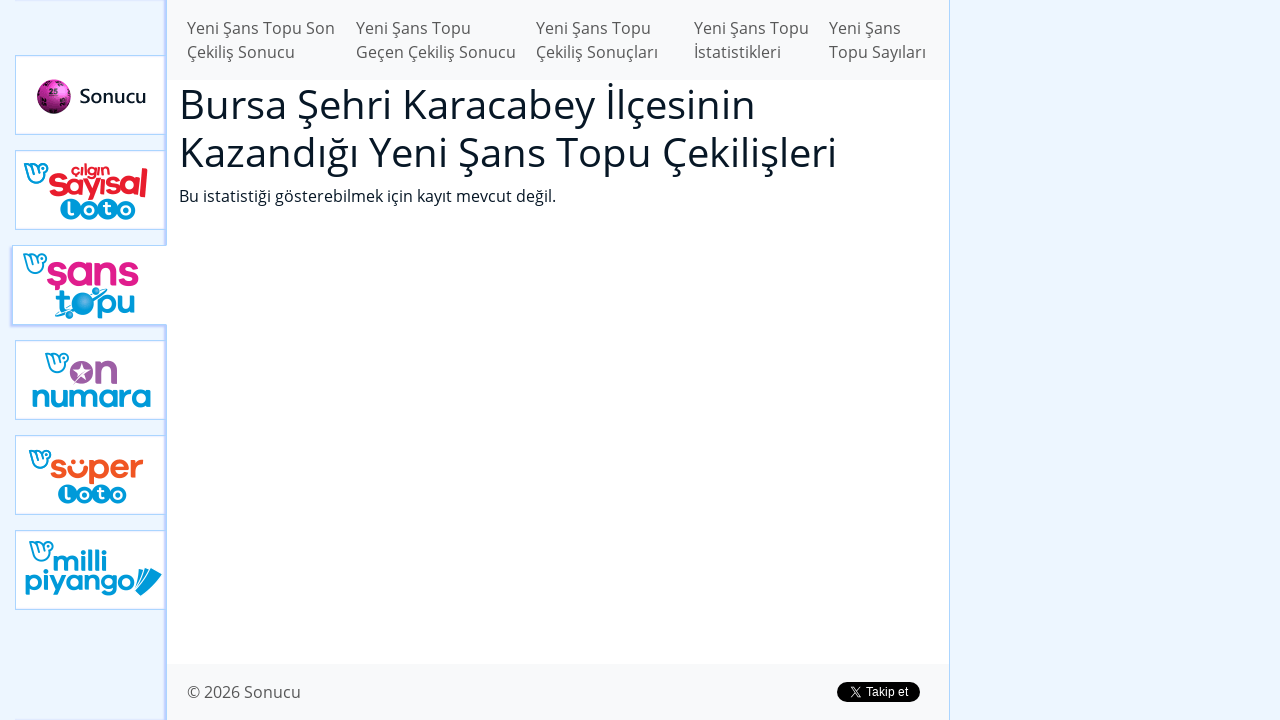

--- FILE ---
content_type: text/html; charset=UTF-8
request_url: https://sonucu.gen.tr/sans-topu-online/istatistikler/en-fazla-kazanan-sehirler-ve-ilceler/bursa/karacabey
body_size: 2788
content:
<!DOCTYPE html>
<html lang="tr" class="h-100">
    <head>
        <meta charset="UTF-8" />
        <meta name="viewport" content="width=device-width, initial-scale=1, shrink-to-fit=no" />
        <link rel="manifest" href="/manifest.json">
        <meta property="fb:app_id" content="151465438546005" />
    <title>Karacabey İlçesi – Bursa Şehri – Yeni Şans Topu En Fazla Kazanan Şehirler ve İlçeler – Yeni Şans Topu İstatistikleri – Yeni Şans Topu – Sonucu</title>
    <meta name="description" content="Milli Piyango İdaresi tarafından çekilişi yapılan Yeni Şans Topu şans oyununun çekiliş sonuçlarına göre güncellenen Yeni Şans Topu İstatistikleri arasında yer alan Yeni Şans Topu En Fazla Kazanan Şehirler ve  İlçeler - Bursa Şehri - Karacabey İlçesi" />
    <link rel="canonical" href="https://sonucu.gen.tr/sans-topu-online/istatistikler/en-fazla-kazanan-sehirler-ve-ilceler/bursa/karacabey" />
    <link rel="amphtml" href="https://sonucu.gen.tr/amp/sans-topu-online/istatistikler/en-fazla-kazanan-sehirler-ve-ilceler/bursa/karacabey" />
    <meta property="og:description" content="Milli Piyango İdaresi tarafından çekilişi yapılan Yeni Şans Topu şans oyununun çekiliş sonuçlarına göre güncellenen Yeni Şans Topu İstatistikleri arasında yer alan Yeni Şans Topu En Fazla Kazanan Şehirler ve  İlçeler - Bursa Şehri - Karacabey İlçesi" />
    <meta property="og:image" content="/images/social/sans-topu-online.png" />
    <meta property="og:locale" content="tr_TR" />
    <meta property="og:site_name" content="Sonucu" />
    <meta property="og:title" content="Karacabey İlçesi - Bursa Şehri - Yeni Şans Topu En Fazla Kazanan Şehirler ve İlçeler - Yeni Şans Topu İstatistikleri - Yeni Şans Topu - Sonucu" />
    <meta property="og:type" content="website" />
    <meta property="og:url" content="https://sonucu.gen.tr/sans-topu-online/istatistikler/en-fazla-kazanan-sehirler-ve-ilceler/bursa/karacabey" />
    <meta name="twitter:card" content="summary" />
    <meta name="twitter:creator" content="@sonuclari" />
    <meta name="twitter:description" content="Milli Piyango İdaresi tarafından düzenlenen şans oyunlarının Sonucu" />
    <meta name="twitter:image" content="/images/social/sans-topu-online.png" />
    <meta name="twitter:site" content="@sonuclari" />
    <meta name="twitter:title" content="Sonucu" />
                    <link rel="stylesheet" href="/build/global.28ec1cb3.css">
                            <script>var isCustomSalBlocked = 1;</script>
            <script src="/ads.js"></script>
            <script async src="https://www.googletagmanager.com/gtag/js?id=G-EJ71BZ46D4"></script>
            <script>
            window.dataLayer = window.dataLayer || [];
            function gtag(){dataLayer.push(arguments);}
            gtag('js', new Date());

            gtag('config', 'G-EJ71BZ46D4', {'dimension1': isCustomSalBlocked });
            </script>
                <script async src="//pagead2.googlesyndication.com/pagead/js/adsbygoogle.js"></script><script>(adsbygoogle = window.adsbygoogle || []).push({google_ad_client: "ca-pub-9171768594330084",enable_page_level_ads: true});</script>
    </head>
    <body class="d-flex flex-column h-100 game-sans-topu-online">
        <div id="site-container">
            <div class="ad-box-top"><ins data-ad-slot="9484201850" data-ad-format="auto" data-full-width-responsive="true" data-ad-client="ca-pub-9171768594330084" class="adsbygoogle my-3" style="display:block;"></ins>
<script>(adsbygoogle = window.adsbygoogle || []).push({});</script></div>
                        <div class="container-body">
                <nav class="game-menu">
                    <ul>
                        <li><a class="" href="/">Sonucu</a></li>
                                                                                                                                                                                                                                                                                                                                                                                                                                                                                                                                                                                                                                                                            <li><a class="cilgin-sayisal-loto-online" href="/cilgin-sayisal-loto-online">Çılgın Sayısal Loto</a></li>
                                                                                                            <li><a class="sans-topu-online active" href="/sans-topu-online">Yeni Şans Topu</a></li>
                                                                                                            <li><a class="on-numara-online" href="/on-numara-online">Yeni On Numara</a></li>
                                                                                                            <li><a class="super-loto-online" href="/super-loto-online">Yeni Süper Loto</a></li>
                                                                                                            <li><a class="milli-piyango-online" href="/milli-piyango-online">Yeni Milli Piyango</a></li>
                                                                        </ul>
                </nav>
                <div class="container-content">
                    <header>
                        <nav class="navbar navbar-expand-lg navbar-light bg-light">
                            <div class="container">
                                <button class="navbar-toggler" type="button" data-toggle="collapse" data-target="#navbarSupportedContent" aria-controls="navbarSupportedContent" aria-expanded="false" aria-label="Toggle navigation">
                                    <span class="navbar-toggler-icon"></span>
                                </button>

                                <div class="collapse navbar-collapse" id="navbarSupportedContent">
                                        <ul class="navbar-nav mr-auto">
        <li class="nav-item"><a class="nav-link" href="/sans-topu-online/cekilis-sonuclari/son-cekilis-sonucu">Yeni Şans Topu Son Çekiliş Sonucu</a></li>
        <li class="nav-item"><a class="nav-link" href="/sans-topu-online/cekilis-sonuclari/gecen-cekilis-sonucu">Yeni Şans Topu Geçen Çekiliş Sonucu</a></li>
        <li class="nav-item"><a class="nav-link" href="/sans-topu-online/cekilis-sonuclari">Yeni Şans Topu Çekiliş Sonuçları</a></li>
        <li class="nav-item"><a class="nav-link" href="/sans-topu-online/istatistikler">Yeni Şans Topu İstatistikleri</a></li>

                    <li class="nav-item"><a class="nav-link" href="/sans-topu-online/sayilar">Yeni Şans Topu Sayıları</a></li>
            </ul>
                                </div>
                            </div>
                        </nav>
                    </header>
                    <main>
                        <div class="container">
                            <h1>Bursa Şehri Karacabey İlçesinin Kazandığı Yeni Şans Topu Çekilişleri</h1>

        
    

    

        <p>Bu istatistiği gösterebilmek için kayıt mevcut değil.</p>
                            </div>
                    </main>
                    <footer>
                        <nav class="navbar navbar-expand-lg navbar-light bg-light">
                            <div class="container">
                                <ul class="navbar-nav mr-auto">
                                    <li class="nav-item"><a class="nav-link" href="/">&copy; 2026 Sonucu</a></li>
                                                                    </ul>

                                <div class="social-buttons">
                                    <a rel="nofollow" href="https://www.facebook.com/199429827060973" class="fb-like" data-href="https://www.facebook.com/199429827060973" data-send="false" data-layout="button_count" data-width="150"
                                       data-show-faces="false">Beğen</a>
                                    <a rel="nofollow" href="https://twitter.com/sonuclari" class="twitter-follow-button" data-show-screen-name=
                                    "false" data-show-count="true" data-width="140px" data-lang="tr">Takip Et</a>
                                </div>
                            </div>
                        </nav>
                    </footer>
                </div>
            </div>
        </div>
                    <script src="/build/runtime.8ab7f0c8.js" defer></script><script src="/build/710.2a79aa58.js" defer></script><script src="/build/697.ac5c1344.js" defer></script><script src="/build/app.249bd3e1.js" defer></script>

                        <script>
                window.fbAsyncInit = function() {
                    FB.init({
                        appId: '151465438546005',
                        autoLogAppEvents : true,
                        xfbml: true,
                        version: 'v5.0'
                    });
                };
            </script>
            <script async defer src="https://connect.facebook.net/tr_TR/sdk.js"></script>
            <script>window.twttr = (function(d, s, id) {
                    var js, fjs = d.getElementsByTagName(s)[0], t = window.twttr || {}; if (d.getElementById(id)) return t;
                    js = d.createElement(s); js.id = id; js.src = "https://platform.twitter.com/widgets.js"; fjs.parentNode.insertBefore(js, fjs);
                    t._e = []; t.ready = function(f) { t._e.push(f); }; return t;
                }(document, "script", "twitter-wjs"));</script>
            <script>
                var applicationServerPublicKey = 'BH4jgw7OUfVbpgx0kW38UXn892o4SWxSMrmQHMkDfU27ZEu877OLg4PZLwhPWYxJ2TzSpU7lhLajNzAIiXamLfY';
            </script>
            <script src="/build/909.99176152.js" defer></script><script src="/build/push.50bec11e.js" defer></script>
            
            </body>
</html>


--- FILE ---
content_type: text/html; charset=utf-8
request_url: https://www.google.com/recaptcha/api2/aframe
body_size: 267
content:
<!DOCTYPE HTML><html><head><meta http-equiv="content-type" content="text/html; charset=UTF-8"></head><body><script nonce="k42_cS7rUXkbqt48mPJ87g">/** Anti-fraud and anti-abuse applications only. See google.com/recaptcha */ try{var clients={'sodar':'https://pagead2.googlesyndication.com/pagead/sodar?'};window.addEventListener("message",function(a){try{if(a.source===window.parent){var b=JSON.parse(a.data);var c=clients[b['id']];if(c){var d=document.createElement('img');d.src=c+b['params']+'&rc='+(localStorage.getItem("rc::a")?sessionStorage.getItem("rc::b"):"");window.document.body.appendChild(d);sessionStorage.setItem("rc::e",parseInt(sessionStorage.getItem("rc::e")||0)+1);localStorage.setItem("rc::h",'1769143165468');}}}catch(b){}});window.parent.postMessage("_grecaptcha_ready", "*");}catch(b){}</script></body></html>

--- FILE ---
content_type: application/javascript
request_url: https://sonucu.gen.tr/build/697.ac5c1344.js
body_size: 31878
content:
/*! For license information please see 697.ac5c1344.js.LICENSE.txt */
"use strict";(self.webpackChunk=self.webpackChunk||[]).push([[697],{9336:(t,e,i)=>{i.d(e,{AM:()=>gs});var n={};i.r(n),i.d(n,{afterMain:()=>A,afterRead:()=>y,afterWrite:()=>O,applyStyles:()=>I,arrow:()=>Z,auto:()=>l,basePlacements:()=>c,beforeMain:()=>w,beforeRead:()=>v,beforeWrite:()=>T,bottom:()=>r,clippingParents:()=>d,computeStyles:()=>nt,createPopper:()=>It,createPopperBase:()=>$t,createPopperLite:()=>Pt,detectOverflow:()=>bt,end:()=>h,eventListeners:()=>rt,flip:()=>yt,hide:()=>At,left:()=>a,main:()=>E,modifierPhases:()=>x,offset:()=>Tt,placements:()=>_,popper:()=>p,popperGenerator:()=>Dt,popperOffsets:()=>Ct,preventOverflow:()=>Ot,read:()=>b,reference:()=>g,right:()=>o,start:()=>u,top:()=>s,variationPlacements:()=>m,viewport:()=>f,write:()=>C});var s="top",r="bottom",o="right",a="left",l="auto",c=[s,r,o,a],u="start",h="end",d="clippingParents",f="viewport",p="popper",g="reference",m=c.reduce((function(t,e){return t.concat([e+"-"+u,e+"-"+h])}),[]),_=[].concat(c,[l]).reduce((function(t,e){return t.concat([e,e+"-"+u,e+"-"+h])}),[]),v="beforeRead",b="read",y="afterRead",w="beforeMain",E="main",A="afterMain",T="beforeWrite",C="write",O="afterWrite",x=[v,b,y,w,E,A,T,C,O];function k(t){return t?(t.nodeName||"").toLowerCase():null}function S(t){if(null==t)return window;if("[object Window]"!==t.toString()){var e=t.ownerDocument;return e&&e.defaultView||window}return t}function L(t){return t instanceof S(t).Element||t instanceof Element}function D(t){return t instanceof S(t).HTMLElement||t instanceof HTMLElement}function $(t){return"undefined"!=typeof ShadowRoot&&(t instanceof S(t).ShadowRoot||t instanceof ShadowRoot)}const I={name:"applyStyles",enabled:!0,phase:"write",fn:function(t){var e=t.state;Object.keys(e.elements).forEach((function(t){var i=e.styles[t]||{},n=e.attributes[t]||{},s=e.elements[t];D(s)&&k(s)&&(Object.assign(s.style,i),Object.keys(n).forEach((function(t){var e=n[t];!1===e?s.removeAttribute(t):s.setAttribute(t,!0===e?"":e)})))}))},effect:function(t){var e=t.state,i={popper:{position:e.options.strategy,left:"0",top:"0",margin:"0"},arrow:{position:"absolute"},reference:{}};return Object.assign(e.elements.popper.style,i.popper),e.styles=i,e.elements.arrow&&Object.assign(e.elements.arrow.style,i.arrow),function(){Object.keys(e.elements).forEach((function(t){var n=e.elements[t],s=e.attributes[t]||{},r=Object.keys(e.styles.hasOwnProperty(t)?e.styles[t]:i[t]).reduce((function(t,e){return t[e]="",t}),{});D(n)&&k(n)&&(Object.assign(n.style,r),Object.keys(s).forEach((function(t){n.removeAttribute(t)})))}))}},requires:["computeStyles"]};function P(t){return t.split("-")[0]}var N=Math.max,M=Math.min,j=Math.round;function F(){var t=navigator.userAgentData;return null!=t&&t.brands&&Array.isArray(t.brands)?t.brands.map((function(t){return t.brand+"/"+t.version})).join(" "):navigator.userAgent}function H(){return!/^((?!chrome|android).)*safari/i.test(F())}function R(t,e,i){void 0===e&&(e=!1),void 0===i&&(i=!1);var n=t.getBoundingClientRect(),s=1,r=1;e&&D(t)&&(s=t.offsetWidth>0&&j(n.width)/t.offsetWidth||1,r=t.offsetHeight>0&&j(n.height)/t.offsetHeight||1);var o=(L(t)?S(t):window).visualViewport,a=!H()&&i,l=(n.left+(a&&o?o.offsetLeft:0))/s,c=(n.top+(a&&o?o.offsetTop:0))/r,u=n.width/s,h=n.height/r;return{width:u,height:h,top:c,right:l+u,bottom:c+h,left:l,x:l,y:c}}function W(t){var e=R(t),i=t.offsetWidth,n=t.offsetHeight;return Math.abs(e.width-i)<=1&&(i=e.width),Math.abs(e.height-n)<=1&&(n=e.height),{x:t.offsetLeft,y:t.offsetTop,width:i,height:n}}function B(t,e){var i=e.getRootNode&&e.getRootNode();if(t.contains(e))return!0;if(i&&$(i)){var n=e;do{if(n&&t.isSameNode(n))return!0;n=n.parentNode||n.host}while(n)}return!1}function z(t){return S(t).getComputedStyle(t)}function q(t){return["table","td","th"].indexOf(k(t))>=0}function V(t){return((L(t)?t.ownerDocument:t.document)||window.document).documentElement}function K(t){return"html"===k(t)?t:t.assignedSlot||t.parentNode||($(t)?t.host:null)||V(t)}function Q(t){return D(t)&&"fixed"!==z(t).position?t.offsetParent:null}function X(t){for(var e=S(t),i=Q(t);i&&q(i)&&"static"===z(i).position;)i=Q(i);return i&&("html"===k(i)||"body"===k(i)&&"static"===z(i).position)?e:i||function(t){var e=/firefox/i.test(F());if(/Trident/i.test(F())&&D(t)&&"fixed"===z(t).position)return null;var i=K(t);for($(i)&&(i=i.host);D(i)&&["html","body"].indexOf(k(i))<0;){var n=z(i);if("none"!==n.transform||"none"!==n.perspective||"paint"===n.contain||-1!==["transform","perspective"].indexOf(n.willChange)||e&&"filter"===n.willChange||e&&n.filter&&"none"!==n.filter)return i;i=i.parentNode}return null}(t)||e}function U(t){return["top","bottom"].indexOf(t)>=0?"x":"y"}function Y(t,e,i){return N(t,M(e,i))}function G(t){return Object.assign({},{top:0,right:0,bottom:0,left:0},t)}function J(t,e){return e.reduce((function(e,i){return e[i]=t,e}),{})}const Z={name:"arrow",enabled:!0,phase:"main",fn:function(t){var e,i=t.state,n=t.name,l=t.options,u=i.elements.arrow,h=i.modifiersData.popperOffsets,d=P(i.placement),f=U(d),p=[a,o].indexOf(d)>=0?"height":"width";if(u&&h){var g=function(t,e){return G("number"!=typeof(t="function"==typeof t?t(Object.assign({},e.rects,{placement:e.placement})):t)?t:J(t,c))}(l.padding,i),m=W(u),_="y"===f?s:a,v="y"===f?r:o,b=i.rects.reference[p]+i.rects.reference[f]-h[f]-i.rects.popper[p],y=h[f]-i.rects.reference[f],w=X(u),E=w?"y"===f?w.clientHeight||0:w.clientWidth||0:0,A=b/2-y/2,T=g[_],C=E-m[p]-g[v],O=E/2-m[p]/2+A,x=Y(T,O,C),k=f;i.modifiersData[n]=((e={})[k]=x,e.centerOffset=x-O,e)}},effect:function(t){var e=t.state,i=t.options.element,n=void 0===i?"[data-popper-arrow]":i;null!=n&&("string"!=typeof n||(n=e.elements.popper.querySelector(n)))&&B(e.elements.popper,n)&&(e.elements.arrow=n)},requires:["popperOffsets"],requiresIfExists:["preventOverflow"]};function tt(t){return t.split("-")[1]}var et={top:"auto",right:"auto",bottom:"auto",left:"auto"};function it(t){var e,i=t.popper,n=t.popperRect,l=t.placement,c=t.variation,u=t.offsets,d=t.position,f=t.gpuAcceleration,p=t.adaptive,g=t.roundOffsets,m=t.isFixed,_=u.x,v=void 0===_?0:_,b=u.y,y=void 0===b?0:b,w="function"==typeof g?g({x:v,y}):{x:v,y};v=w.x,y=w.y;var E=u.hasOwnProperty("x"),A=u.hasOwnProperty("y"),T=a,C=s,O=window;if(p){var x=X(i),k="clientHeight",L="clientWidth";if(x===S(i)&&"static"!==z(x=V(i)).position&&"absolute"===d&&(k="scrollHeight",L="scrollWidth"),l===s||(l===a||l===o)&&c===h)C=r,y-=(m&&x===O&&O.visualViewport?O.visualViewport.height:x[k])-n.height,y*=f?1:-1;if(l===a||(l===s||l===r)&&c===h)T=o,v-=(m&&x===O&&O.visualViewport?O.visualViewport.width:x[L])-n.width,v*=f?1:-1}var D,$=Object.assign({position:d},p&&et),I=!0===g?function(t,e){var i=t.x,n=t.y,s=e.devicePixelRatio||1;return{x:j(i*s)/s||0,y:j(n*s)/s||0}}({x:v,y},S(i)):{x:v,y};return v=I.x,y=I.y,f?Object.assign({},$,((D={})[C]=A?"0":"",D[T]=E?"0":"",D.transform=(O.devicePixelRatio||1)<=1?"translate("+v+"px, "+y+"px)":"translate3d("+v+"px, "+y+"px, 0)",D)):Object.assign({},$,((e={})[C]=A?y+"px":"",e[T]=E?v+"px":"",e.transform="",e))}const nt={name:"computeStyles",enabled:!0,phase:"beforeWrite",fn:function(t){var e=t.state,i=t.options,n=i.gpuAcceleration,s=void 0===n||n,r=i.adaptive,o=void 0===r||r,a=i.roundOffsets,l=void 0===a||a,c={placement:P(e.placement),variation:tt(e.placement),popper:e.elements.popper,popperRect:e.rects.popper,gpuAcceleration:s,isFixed:"fixed"===e.options.strategy};null!=e.modifiersData.popperOffsets&&(e.styles.popper=Object.assign({},e.styles.popper,it(Object.assign({},c,{offsets:e.modifiersData.popperOffsets,position:e.options.strategy,adaptive:o,roundOffsets:l})))),null!=e.modifiersData.arrow&&(e.styles.arrow=Object.assign({},e.styles.arrow,it(Object.assign({},c,{offsets:e.modifiersData.arrow,position:"absolute",adaptive:!1,roundOffsets:l})))),e.attributes.popper=Object.assign({},e.attributes.popper,{"data-popper-placement":e.placement})},data:{}};var st={passive:!0};const rt={name:"eventListeners",enabled:!0,phase:"write",fn:function(){},effect:function(t){var e=t.state,i=t.instance,n=t.options,s=n.scroll,r=void 0===s||s,o=n.resize,a=void 0===o||o,l=S(e.elements.popper),c=[].concat(e.scrollParents.reference,e.scrollParents.popper);return r&&c.forEach((function(t){t.addEventListener("scroll",i.update,st)})),a&&l.addEventListener("resize",i.update,st),function(){r&&c.forEach((function(t){t.removeEventListener("scroll",i.update,st)})),a&&l.removeEventListener("resize",i.update,st)}},data:{}};var ot={left:"right",right:"left",bottom:"top",top:"bottom"};function at(t){return t.replace(/left|right|bottom|top/g,(function(t){return ot[t]}))}var lt={start:"end",end:"start"};function ct(t){return t.replace(/start|end/g,(function(t){return lt[t]}))}function ut(t){var e=S(t);return{scrollLeft:e.pageXOffset,scrollTop:e.pageYOffset}}function ht(t){return R(V(t)).left+ut(t).scrollLeft}function dt(t){var e=z(t),i=e.overflow,n=e.overflowX,s=e.overflowY;return/auto|scroll|overlay|hidden/.test(i+s+n)}function ft(t){return["html","body","#document"].indexOf(k(t))>=0?t.ownerDocument.body:D(t)&&dt(t)?t:ft(K(t))}function pt(t,e){var i;void 0===e&&(e=[]);var n=ft(t),s=n===(null==(i=t.ownerDocument)?void 0:i.body),r=S(n),o=s?[r].concat(r.visualViewport||[],dt(n)?n:[]):n,a=e.concat(o);return s?a:a.concat(pt(K(o)))}function gt(t){return Object.assign({},t,{left:t.x,top:t.y,right:t.x+t.width,bottom:t.y+t.height})}function mt(t,e,i){return e===f?gt(function(t,e){var i=S(t),n=V(t),s=i.visualViewport,r=n.clientWidth,o=n.clientHeight,a=0,l=0;if(s){r=s.width,o=s.height;var c=H();(c||!c&&"fixed"===e)&&(a=s.offsetLeft,l=s.offsetTop)}return{width:r,height:o,x:a+ht(t),y:l}}(t,i)):L(e)?function(t,e){var i=R(t,!1,"fixed"===e);return i.top=i.top+t.clientTop,i.left=i.left+t.clientLeft,i.bottom=i.top+t.clientHeight,i.right=i.left+t.clientWidth,i.width=t.clientWidth,i.height=t.clientHeight,i.x=i.left,i.y=i.top,i}(e,i):gt(function(t){var e,i=V(t),n=ut(t),s=null==(e=t.ownerDocument)?void 0:e.body,r=N(i.scrollWidth,i.clientWidth,s?s.scrollWidth:0,s?s.clientWidth:0),o=N(i.scrollHeight,i.clientHeight,s?s.scrollHeight:0,s?s.clientHeight:0),a=-n.scrollLeft+ht(t),l=-n.scrollTop;return"rtl"===z(s||i).direction&&(a+=N(i.clientWidth,s?s.clientWidth:0)-r),{width:r,height:o,x:a,y:l}}(V(t)))}function _t(t,e,i,n){var s="clippingParents"===e?function(t){var e=pt(K(t)),i=["absolute","fixed"].indexOf(z(t).position)>=0&&D(t)?X(t):t;return L(i)?e.filter((function(t){return L(t)&&B(t,i)&&"body"!==k(t)})):[]}(t):[].concat(e),r=[].concat(s,[i]),o=r[0],a=r.reduce((function(e,i){var s=mt(t,i,n);return e.top=N(s.top,e.top),e.right=M(s.right,e.right),e.bottom=M(s.bottom,e.bottom),e.left=N(s.left,e.left),e}),mt(t,o,n));return a.width=a.right-a.left,a.height=a.bottom-a.top,a.x=a.left,a.y=a.top,a}function vt(t){var e,i=t.reference,n=t.element,l=t.placement,c=l?P(l):null,d=l?tt(l):null,f=i.x+i.width/2-n.width/2,p=i.y+i.height/2-n.height/2;switch(c){case s:e={x:f,y:i.y-n.height};break;case r:e={x:f,y:i.y+i.height};break;case o:e={x:i.x+i.width,y:p};break;case a:e={x:i.x-n.width,y:p};break;default:e={x:i.x,y:i.y}}var g=c?U(c):null;if(null!=g){var m="y"===g?"height":"width";switch(d){case u:e[g]=e[g]-(i[m]/2-n[m]/2);break;case h:e[g]=e[g]+(i[m]/2-n[m]/2)}}return e}function bt(t,e){void 0===e&&(e={});var i=e,n=i.placement,a=void 0===n?t.placement:n,l=i.strategy,u=void 0===l?t.strategy:l,h=i.boundary,m=void 0===h?d:h,_=i.rootBoundary,v=void 0===_?f:_,b=i.elementContext,y=void 0===b?p:b,w=i.altBoundary,E=void 0!==w&&w,A=i.padding,T=void 0===A?0:A,C=G("number"!=typeof T?T:J(T,c)),O=y===p?g:p,x=t.rects.popper,k=t.elements[E?O:y],S=_t(L(k)?k:k.contextElement||V(t.elements.popper),m,v,u),D=R(t.elements.reference),$=vt({reference:D,element:x,strategy:"absolute",placement:a}),I=gt(Object.assign({},x,$)),P=y===p?I:D,N={top:S.top-P.top+C.top,bottom:P.bottom-S.bottom+C.bottom,left:S.left-P.left+C.left,right:P.right-S.right+C.right},M=t.modifiersData.offset;if(y===p&&M){var j=M[a];Object.keys(N).forEach((function(t){var e=[o,r].indexOf(t)>=0?1:-1,i=[s,r].indexOf(t)>=0?"y":"x";N[t]+=j[i]*e}))}return N}const yt={name:"flip",enabled:!0,phase:"main",fn:function(t){var e=t.state,i=t.options,n=t.name;if(!e.modifiersData[n]._skip){for(var h=i.mainAxis,d=void 0===h||h,f=i.altAxis,p=void 0===f||f,g=i.fallbackPlacements,v=i.padding,b=i.boundary,y=i.rootBoundary,w=i.altBoundary,E=i.flipVariations,A=void 0===E||E,T=i.allowedAutoPlacements,C=e.options.placement,O=P(C),x=g||(O===C||!A?[at(C)]:function(t){if(P(t)===l)return[];var e=at(t);return[ct(t),e,ct(e)]}(C)),k=[C].concat(x).reduce((function(t,i){return t.concat(P(i)===l?function(t,e){void 0===e&&(e={});var i=e,n=i.placement,s=i.boundary,r=i.rootBoundary,o=i.padding,a=i.flipVariations,l=i.allowedAutoPlacements,u=void 0===l?_:l,h=tt(n),d=h?a?m:m.filter((function(t){return tt(t)===h})):c,f=d.filter((function(t){return u.indexOf(t)>=0}));0===f.length&&(f=d);var p=f.reduce((function(e,i){return e[i]=bt(t,{placement:i,boundary:s,rootBoundary:r,padding:o})[P(i)],e}),{});return Object.keys(p).sort((function(t,e){return p[t]-p[e]}))}(e,{placement:i,boundary:b,rootBoundary:y,padding:v,flipVariations:A,allowedAutoPlacements:T}):i)}),[]),S=e.rects.reference,L=e.rects.popper,D=new Map,$=!0,I=k[0],N=0;N<k.length;N++){var M=k[N],j=P(M),F=tt(M)===u,H=[s,r].indexOf(j)>=0,R=H?"width":"height",W=bt(e,{placement:M,boundary:b,rootBoundary:y,altBoundary:w,padding:v}),B=H?F?o:a:F?r:s;S[R]>L[R]&&(B=at(B));var z=at(B),q=[];if(d&&q.push(W[j]<=0),p&&q.push(W[B]<=0,W[z]<=0),q.every((function(t){return t}))){I=M,$=!1;break}D.set(M,q)}if($)for(var V=function(t){var e=k.find((function(e){var i=D.get(e);if(i)return i.slice(0,t).every((function(t){return t}))}));if(e)return I=e,"break"},K=A?3:1;K>0;K--){if("break"===V(K))break}e.placement!==I&&(e.modifiersData[n]._skip=!0,e.placement=I,e.reset=!0)}},requiresIfExists:["offset"],data:{_skip:!1}};function wt(t,e,i){return void 0===i&&(i={x:0,y:0}),{top:t.top-e.height-i.y,right:t.right-e.width+i.x,bottom:t.bottom-e.height+i.y,left:t.left-e.width-i.x}}function Et(t){return[s,o,r,a].some((function(e){return t[e]>=0}))}const At={name:"hide",enabled:!0,phase:"main",requiresIfExists:["preventOverflow"],fn:function(t){var e=t.state,i=t.name,n=e.rects.reference,s=e.rects.popper,r=e.modifiersData.preventOverflow,o=bt(e,{elementContext:"reference"}),a=bt(e,{altBoundary:!0}),l=wt(o,n),c=wt(a,s,r),u=Et(l),h=Et(c);e.modifiersData[i]={referenceClippingOffsets:l,popperEscapeOffsets:c,isReferenceHidden:u,hasPopperEscaped:h},e.attributes.popper=Object.assign({},e.attributes.popper,{"data-popper-reference-hidden":u,"data-popper-escaped":h})}};const Tt={name:"offset",enabled:!0,phase:"main",requires:["popperOffsets"],fn:function(t){var e=t.state,i=t.options,n=t.name,r=i.offset,l=void 0===r?[0,0]:r,c=_.reduce((function(t,i){return t[i]=function(t,e,i){var n=P(t),r=[a,s].indexOf(n)>=0?-1:1,l="function"==typeof i?i(Object.assign({},e,{placement:t})):i,c=l[0],u=l[1];return c=c||0,u=(u||0)*r,[a,o].indexOf(n)>=0?{x:u,y:c}:{x:c,y:u}}(i,e.rects,l),t}),{}),u=c[e.placement],h=u.x,d=u.y;null!=e.modifiersData.popperOffsets&&(e.modifiersData.popperOffsets.x+=h,e.modifiersData.popperOffsets.y+=d),e.modifiersData[n]=c}};const Ct={name:"popperOffsets",enabled:!0,phase:"read",fn:function(t){var e=t.state,i=t.name;e.modifiersData[i]=vt({reference:e.rects.reference,element:e.rects.popper,strategy:"absolute",placement:e.placement})},data:{}};const Ot={name:"preventOverflow",enabled:!0,phase:"main",fn:function(t){var e=t.state,i=t.options,n=t.name,l=i.mainAxis,c=void 0===l||l,h=i.altAxis,d=void 0!==h&&h,f=i.boundary,p=i.rootBoundary,g=i.altBoundary,m=i.padding,_=i.tether,v=void 0===_||_,b=i.tetherOffset,y=void 0===b?0:b,w=bt(e,{boundary:f,rootBoundary:p,padding:m,altBoundary:g}),E=P(e.placement),A=tt(e.placement),T=!A,C=U(E),O="x"===C?"y":"x",x=e.modifiersData.popperOffsets,k=e.rects.reference,S=e.rects.popper,L="function"==typeof y?y(Object.assign({},e.rects,{placement:e.placement})):y,D="number"==typeof L?{mainAxis:L,altAxis:L}:Object.assign({mainAxis:0,altAxis:0},L),$=e.modifiersData.offset?e.modifiersData.offset[e.placement]:null,I={x:0,y:0};if(x){if(c){var j,F="y"===C?s:a,H="y"===C?r:o,R="y"===C?"height":"width",B=x[C],z=B+w[F],q=B-w[H],V=v?-S[R]/2:0,K=A===u?k[R]:S[R],Q=A===u?-S[R]:-k[R],G=e.elements.arrow,J=v&&G?W(G):{width:0,height:0},Z=e.modifiersData["arrow#persistent"]?e.modifiersData["arrow#persistent"].padding:{top:0,right:0,bottom:0,left:0},et=Z[F],it=Z[H],nt=Y(0,k[R],J[R]),st=T?k[R]/2-V-nt-et-D.mainAxis:K-nt-et-D.mainAxis,rt=T?-k[R]/2+V+nt+it+D.mainAxis:Q+nt+it+D.mainAxis,ot=e.elements.arrow&&X(e.elements.arrow),at=ot?"y"===C?ot.clientTop||0:ot.clientLeft||0:0,lt=null!=(j=null==$?void 0:$[C])?j:0,ct=B+rt-lt,ut=Y(v?M(z,B+st-lt-at):z,B,v?N(q,ct):q);x[C]=ut,I[C]=ut-B}if(d){var ht,dt="x"===C?s:a,ft="x"===C?r:o,pt=x[O],gt="y"===O?"height":"width",mt=pt+w[dt],_t=pt-w[ft],vt=-1!==[s,a].indexOf(E),yt=null!=(ht=null==$?void 0:$[O])?ht:0,wt=vt?mt:pt-k[gt]-S[gt]-yt+D.altAxis,Et=vt?pt+k[gt]+S[gt]-yt-D.altAxis:_t,At=v&&vt?function(t,e,i){var n=Y(t,e,i);return n>i?i:n}(wt,pt,Et):Y(v?wt:mt,pt,v?Et:_t);x[O]=At,I[O]=At-pt}e.modifiersData[n]=I}},requiresIfExists:["offset"]};function xt(t,e,i){void 0===i&&(i=!1);var n,s,r=D(e),o=D(e)&&function(t){var e=t.getBoundingClientRect(),i=j(e.width)/t.offsetWidth||1,n=j(e.height)/t.offsetHeight||1;return 1!==i||1!==n}(e),a=V(e),l=R(t,o,i),c={scrollLeft:0,scrollTop:0},u={x:0,y:0};return(r||!r&&!i)&&(("body"!==k(e)||dt(a))&&(c=(n=e)!==S(n)&&D(n)?{scrollLeft:(s=n).scrollLeft,scrollTop:s.scrollTop}:ut(n)),D(e)?((u=R(e,!0)).x+=e.clientLeft,u.y+=e.clientTop):a&&(u.x=ht(a))),{x:l.left+c.scrollLeft-u.x,y:l.top+c.scrollTop-u.y,width:l.width,height:l.height}}function kt(t){var e=new Map,i=new Set,n=[];function s(t){i.add(t.name),[].concat(t.requires||[],t.requiresIfExists||[]).forEach((function(t){if(!i.has(t)){var n=e.get(t);n&&s(n)}})),n.push(t)}return t.forEach((function(t){e.set(t.name,t)})),t.forEach((function(t){i.has(t.name)||s(t)})),n}var St={placement:"bottom",modifiers:[],strategy:"absolute"};function Lt(){for(var t=arguments.length,e=new Array(t),i=0;i<t;i++)e[i]=arguments[i];return!e.some((function(t){return!(t&&"function"==typeof t.getBoundingClientRect)}))}function Dt(t){void 0===t&&(t={});var e=t,i=e.defaultModifiers,n=void 0===i?[]:i,s=e.defaultOptions,r=void 0===s?St:s;return function(t,e,i){void 0===i&&(i=r);var s,o,a={placement:"bottom",orderedModifiers:[],options:Object.assign({},St,r),modifiersData:{},elements:{reference:t,popper:e},attributes:{},styles:{}},l=[],c=!1,u={state:a,setOptions:function(i){var s="function"==typeof i?i(a.options):i;h(),a.options=Object.assign({},r,a.options,s),a.scrollParents={reference:L(t)?pt(t):t.contextElement?pt(t.contextElement):[],popper:pt(e)};var o,c,d=function(t){var e=kt(t);return x.reduce((function(t,i){return t.concat(e.filter((function(t){return t.phase===i})))}),[])}((o=[].concat(n,a.options.modifiers),c=o.reduce((function(t,e){var i=t[e.name];return t[e.name]=i?Object.assign({},i,e,{options:Object.assign({},i.options,e.options),data:Object.assign({},i.data,e.data)}):e,t}),{}),Object.keys(c).map((function(t){return c[t]}))));return a.orderedModifiers=d.filter((function(t){return t.enabled})),a.orderedModifiers.forEach((function(t){var e=t.name,i=t.options,n=void 0===i?{}:i,s=t.effect;if("function"==typeof s){var r=s({state:a,name:e,instance:u,options:n}),o=function(){};l.push(r||o)}})),u.update()},forceUpdate:function(){if(!c){var t=a.elements,e=t.reference,i=t.popper;if(Lt(e,i)){a.rects={reference:xt(e,X(i),"fixed"===a.options.strategy),popper:W(i)},a.reset=!1,a.placement=a.options.placement,a.orderedModifiers.forEach((function(t){return a.modifiersData[t.name]=Object.assign({},t.data)}));for(var n=0;n<a.orderedModifiers.length;n++)if(!0!==a.reset){var s=a.orderedModifiers[n],r=s.fn,o=s.options,l=void 0===o?{}:o,h=s.name;"function"==typeof r&&(a=r({state:a,options:l,name:h,instance:u})||a)}else a.reset=!1,n=-1}}},update:(s=function(){return new Promise((function(t){u.forceUpdate(),t(a)}))},function(){return o||(o=new Promise((function(t){Promise.resolve().then((function(){o=void 0,t(s())}))}))),o}),destroy:function(){h(),c=!0}};if(!Lt(t,e))return u;function h(){l.forEach((function(t){return t()})),l=[]}return u.setOptions(i).then((function(t){!c&&i.onFirstUpdate&&i.onFirstUpdate(t)})),u}}var $t=Dt(),It=Dt({defaultModifiers:[rt,Ct,nt,I,Tt,yt,Ot,Z,At]}),Pt=Dt({defaultModifiers:[rt,Ct,nt,I]});const Nt=new Map,Mt={set(t,e,i){Nt.has(t)||Nt.set(t,new Map);const n=Nt.get(t);n.has(e)||0===n.size?n.set(e,i):console.error(`Bootstrap doesn't allow more than one instance per element. Bound instance: ${Array.from(n.keys())[0]}.`)},get:(t,e)=>Nt.has(t)&&Nt.get(t).get(e)||null,remove(t,e){if(!Nt.has(t))return;const i=Nt.get(t);i.delete(e),0===i.size&&Nt.delete(t)}},jt="transitionend",Ft=t=>(t&&window.CSS&&window.CSS.escape&&(t=t.replace(/#([^\s"#']+)/g,((t,e)=>`#${CSS.escape(e)}`))),t),Ht=t=>{t.dispatchEvent(new Event(jt))},Rt=t=>!(!t||"object"!=typeof t)&&(void 0!==t.jquery&&(t=t[0]),void 0!==t.nodeType),Wt=t=>Rt(t)?t.jquery?t[0]:t:"string"==typeof t&&t.length>0?document.querySelector(Ft(t)):null,Bt=t=>{if(!Rt(t)||0===t.getClientRects().length)return!1;const e="visible"===getComputedStyle(t).getPropertyValue("visibility"),i=t.closest("details:not([open])");if(!i)return e;if(i!==t){const e=t.closest("summary");if(e&&e.parentNode!==i)return!1;if(null===e)return!1}return e},zt=t=>!t||t.nodeType!==Node.ELEMENT_NODE||(!!t.classList.contains("disabled")||(void 0!==t.disabled?t.disabled:t.hasAttribute("disabled")&&"false"!==t.getAttribute("disabled"))),qt=t=>{if(!document.documentElement.attachShadow)return null;if("function"==typeof t.getRootNode){const e=t.getRootNode();return e instanceof ShadowRoot?e:null}return t instanceof ShadowRoot?t:t.parentNode?qt(t.parentNode):null},Vt=()=>{},Kt=t=>{t.offsetHeight},Qt=()=>window.jQuery&&!document.body.hasAttribute("data-bs-no-jquery")?window.jQuery:null,Xt=[],Ut=()=>"rtl"===document.documentElement.dir,Yt=t=>{var e;e=()=>{const e=Qt();if(e){const i=t.NAME,n=e.fn[i];e.fn[i]=t.jQueryInterface,e.fn[i].Constructor=t,e.fn[i].noConflict=()=>(e.fn[i]=n,t.jQueryInterface)}},"loading"===document.readyState?(Xt.length||document.addEventListener("DOMContentLoaded",(()=>{for(const t of Xt)t()})),Xt.push(e)):e()},Gt=(t,e=[],i=t)=>"function"==typeof t?t(...e):i,Jt=(t,e,i=!0)=>{if(!i)return void Gt(t);const n=(t=>{if(!t)return 0;let{transitionDuration:e,transitionDelay:i}=window.getComputedStyle(t);const n=Number.parseFloat(e),s=Number.parseFloat(i);return n||s?(e=e.split(",")[0],i=i.split(",")[0],1e3*(Number.parseFloat(e)+Number.parseFloat(i))):0})(e)+5;let s=!1;const r=({target:i})=>{i===e&&(s=!0,e.removeEventListener(jt,r),Gt(t))};e.addEventListener(jt,r),setTimeout((()=>{s||Ht(e)}),n)},Zt=(t,e,i,n)=>{const s=t.length;let r=t.indexOf(e);return-1===r?!i&&n?t[s-1]:t[0]:(r+=i?1:-1,n&&(r=(r+s)%s),t[Math.max(0,Math.min(r,s-1))])},te=/[^.]*(?=\..*)\.|.*/,ee=/\..*/,ie=/::\d+$/,ne={};let se=1;const re={mouseenter:"mouseover",mouseleave:"mouseout"},oe=new Set(["click","dblclick","mouseup","mousedown","contextmenu","mousewheel","DOMMouseScroll","mouseover","mouseout","mousemove","selectstart","selectend","keydown","keypress","keyup","orientationchange","touchstart","touchmove","touchend","touchcancel","pointerdown","pointermove","pointerup","pointerleave","pointercancel","gesturestart","gesturechange","gestureend","focus","blur","change","reset","select","submit","focusin","focusout","load","unload","beforeunload","resize","move","DOMContentLoaded","readystatechange","error","abort","scroll"]);function ae(t,e){return e&&`${e}::${se++}`||t.uidEvent||se++}function le(t){const e=ae(t);return t.uidEvent=e,ne[e]=ne[e]||{},ne[e]}function ce(t,e,i=null){return Object.values(t).find((t=>t.callable===e&&t.delegationSelector===i))}function ue(t,e,i){const n="string"==typeof e,s=n?i:e||i;let r=pe(t);return oe.has(r)||(r=t),[n,s,r]}function he(t,e,i,n,s){if("string"!=typeof e||!t)return;let[r,o,a]=ue(e,i,n);if(e in re){const t=t=>function(e){if(!e.relatedTarget||e.relatedTarget!==e.delegateTarget&&!e.delegateTarget.contains(e.relatedTarget))return t.call(this,e)};o=t(o)}const l=le(t),c=l[a]||(l[a]={}),u=ce(c,o,r?i:null);if(u)return void(u.oneOff=u.oneOff&&s);const h=ae(o,e.replace(te,"")),d=r?function(t,e,i){return function n(s){const r=t.querySelectorAll(e);for(let{target:o}=s;o&&o!==this;o=o.parentNode)for(const a of r)if(a===o)return me(s,{delegateTarget:o}),n.oneOff&&ge.off(t,s.type,e,i),i.apply(o,[s])}}(t,i,o):function(t,e){return function i(n){return me(n,{delegateTarget:t}),i.oneOff&&ge.off(t,n.type,e),e.apply(t,[n])}}(t,o);d.delegationSelector=r?i:null,d.callable=o,d.oneOff=s,d.uidEvent=h,c[h]=d,t.addEventListener(a,d,r)}function de(t,e,i,n,s){const r=ce(e[i],n,s);r&&(t.removeEventListener(i,r,Boolean(s)),delete e[i][r.uidEvent])}function fe(t,e,i,n){const s=e[i]||{};for(const[r,o]of Object.entries(s))r.includes(n)&&de(t,e,i,o.callable,o.delegationSelector)}function pe(t){return t=t.replace(ee,""),re[t]||t}const ge={on(t,e,i,n){he(t,e,i,n,!1)},one(t,e,i,n){he(t,e,i,n,!0)},off(t,e,i,n){if("string"!=typeof e||!t)return;const[s,r,o]=ue(e,i,n),a=o!==e,l=le(t),c=l[o]||{},u=e.startsWith(".");if(void 0===r){if(u)for(const i of Object.keys(l))fe(t,l,i,e.slice(1));for(const[i,n]of Object.entries(c)){const s=i.replace(ie,"");a&&!e.includes(s)||de(t,l,o,n.callable,n.delegationSelector)}}else{if(!Object.keys(c).length)return;de(t,l,o,r,s?i:null)}},trigger(t,e,i){if("string"!=typeof e||!t)return null;const n=Qt();let s=null,r=!0,o=!0,a=!1;e!==pe(e)&&n&&(s=n.Event(e,i),n(t).trigger(s),r=!s.isPropagationStopped(),o=!s.isImmediatePropagationStopped(),a=s.isDefaultPrevented());const l=me(new Event(e,{bubbles:r,cancelable:!0}),i);return a&&l.preventDefault(),o&&t.dispatchEvent(l),l.defaultPrevented&&s&&s.preventDefault(),l}};function me(t,e={}){for(const[i,n]of Object.entries(e))try{t[i]=n}catch(e){Object.defineProperty(t,i,{configurable:!0,get:()=>n})}return t}function _e(t){if("true"===t)return!0;if("false"===t)return!1;if(t===Number(t).toString())return Number(t);if(""===t||"null"===t)return null;if("string"!=typeof t)return t;try{return JSON.parse(decodeURIComponent(t))}catch(e){return t}}function ve(t){return t.replace(/[A-Z]/g,(t=>`-${t.toLowerCase()}`))}const be={setDataAttribute(t,e,i){t.setAttribute(`data-bs-${ve(e)}`,i)},removeDataAttribute(t,e){t.removeAttribute(`data-bs-${ve(e)}`)},getDataAttributes(t){if(!t)return{};const e={},i=Object.keys(t.dataset).filter((t=>t.startsWith("bs")&&!t.startsWith("bsConfig")));for(const n of i){let i=n.replace(/^bs/,"");i=i.charAt(0).toLowerCase()+i.slice(1,i.length),e[i]=_e(t.dataset[n])}return e},getDataAttribute:(t,e)=>_e(t.getAttribute(`data-bs-${ve(e)}`))};class ye{static get Default(){return{}}static get DefaultType(){return{}}static get NAME(){throw new Error('You have to implement the static method "NAME", for each component!')}_getConfig(t){return t=this._mergeConfigObj(t),t=this._configAfterMerge(t),this._typeCheckConfig(t),t}_configAfterMerge(t){return t}_mergeConfigObj(t,e){const i=Rt(e)?be.getDataAttribute(e,"config"):{};return{...this.constructor.Default,..."object"==typeof i?i:{},...Rt(e)?be.getDataAttributes(e):{},..."object"==typeof t?t:{}}}_typeCheckConfig(t,e=this.constructor.DefaultType){for(const[n,s]of Object.entries(e)){const e=t[n],r=Rt(e)?"element":null==(i=e)?`${i}`:Object.prototype.toString.call(i).match(/\s([a-z]+)/i)[1].toLowerCase();if(!new RegExp(s).test(r))throw new TypeError(`${this.constructor.NAME.toUpperCase()}: Option "${n}" provided type "${r}" but expected type "${s}".`)}var i}}class we extends ye{constructor(t,e){super(),(t=Wt(t))&&(this._element=t,this._config=this._getConfig(e),Mt.set(this._element,this.constructor.DATA_KEY,this))}dispose(){Mt.remove(this._element,this.constructor.DATA_KEY),ge.off(this._element,this.constructor.EVENT_KEY);for(const t of Object.getOwnPropertyNames(this))this[t]=null}_queueCallback(t,e,i=!0){Jt(t,e,i)}_getConfig(t){return t=this._mergeConfigObj(t,this._element),t=this._configAfterMerge(t),this._typeCheckConfig(t),t}static getInstance(t){return Mt.get(Wt(t),this.DATA_KEY)}static getOrCreateInstance(t,e={}){return this.getInstance(t)||new this(t,"object"==typeof e?e:null)}static get VERSION(){return"5.3.3"}static get DATA_KEY(){return`bs.${this.NAME}`}static get EVENT_KEY(){return`.${this.DATA_KEY}`}static eventName(t){return`${t}${this.EVENT_KEY}`}}const Ee=t=>{let e=t.getAttribute("data-bs-target");if(!e||"#"===e){let i=t.getAttribute("href");if(!i||!i.includes("#")&&!i.startsWith("."))return null;i.includes("#")&&!i.startsWith("#")&&(i=`#${i.split("#")[1]}`),e=i&&"#"!==i?i.trim():null}return e?e.split(",").map((t=>Ft(t))).join(","):null},Ae={find:(t,e=document.documentElement)=>[].concat(...Element.prototype.querySelectorAll.call(e,t)),findOne:(t,e=document.documentElement)=>Element.prototype.querySelector.call(e,t),children:(t,e)=>[].concat(...t.children).filter((t=>t.matches(e))),parents(t,e){const i=[];let n=t.parentNode.closest(e);for(;n;)i.push(n),n=n.parentNode.closest(e);return i},prev(t,e){let i=t.previousElementSibling;for(;i;){if(i.matches(e))return[i];i=i.previousElementSibling}return[]},next(t,e){let i=t.nextElementSibling;for(;i;){if(i.matches(e))return[i];i=i.nextElementSibling}return[]},focusableChildren(t){const e=["a","button","input","textarea","select","details","[tabindex]",'[contenteditable="true"]'].map((t=>`${t}:not([tabindex^="-"])`)).join(",");return this.find(e,t).filter((t=>!zt(t)&&Bt(t)))},getSelectorFromElement(t){const e=Ee(t);return e&&Ae.findOne(e)?e:null},getElementFromSelector(t){const e=Ee(t);return e?Ae.findOne(e):null},getMultipleElementsFromSelector(t){const e=Ee(t);return e?Ae.find(e):[]}},Te=(t,e="hide")=>{const i=`click.dismiss${t.EVENT_KEY}`,n=t.NAME;ge.on(document,i,`[data-bs-dismiss="${n}"]`,(function(i){if(["A","AREA"].includes(this.tagName)&&i.preventDefault(),zt(this))return;const s=Ae.getElementFromSelector(this)||this.closest(`.${n}`);t.getOrCreateInstance(s)[e]()}))},Ce=".bs.alert",Oe=`close${Ce}`,xe=`closed${Ce}`;class ke extends we{static get NAME(){return"alert"}close(){if(ge.trigger(this._element,Oe).defaultPrevented)return;this._element.classList.remove("show");const t=this._element.classList.contains("fade");this._queueCallback((()=>this._destroyElement()),this._element,t)}_destroyElement(){this._element.remove(),ge.trigger(this._element,xe),this.dispose()}static jQueryInterface(t){return this.each((function(){const e=ke.getOrCreateInstance(this);if("string"==typeof t){if(void 0===e[t]||t.startsWith("_")||"constructor"===t)throw new TypeError(`No method named "${t}"`);e[t](this)}}))}}Te(ke,"close"),Yt(ke);const Se='[data-bs-toggle="button"]';class Le extends we{static get NAME(){return"button"}toggle(){this._element.setAttribute("aria-pressed",this._element.classList.toggle("active"))}static jQueryInterface(t){return this.each((function(){const e=Le.getOrCreateInstance(this);"toggle"===t&&e[t]()}))}}ge.on(document,"click.bs.button.data-api",Se,(t=>{t.preventDefault();const e=t.target.closest(Se);Le.getOrCreateInstance(e).toggle()})),Yt(Le);const De=".bs.swipe",$e=`touchstart${De}`,Ie=`touchmove${De}`,Pe=`touchend${De}`,Ne=`pointerdown${De}`,Me=`pointerup${De}`,je={endCallback:null,leftCallback:null,rightCallback:null},Fe={endCallback:"(function|null)",leftCallback:"(function|null)",rightCallback:"(function|null)"};class He extends ye{constructor(t,e){super(),this._element=t,t&&He.isSupported()&&(this._config=this._getConfig(e),this._deltaX=0,this._supportPointerEvents=Boolean(window.PointerEvent),this._initEvents())}static get Default(){return je}static get DefaultType(){return Fe}static get NAME(){return"swipe"}dispose(){ge.off(this._element,De)}_start(t){this._supportPointerEvents?this._eventIsPointerPenTouch(t)&&(this._deltaX=t.clientX):this._deltaX=t.touches[0].clientX}_end(t){this._eventIsPointerPenTouch(t)&&(this._deltaX=t.clientX-this._deltaX),this._handleSwipe(),Gt(this._config.endCallback)}_move(t){this._deltaX=t.touches&&t.touches.length>1?0:t.touches[0].clientX-this._deltaX}_handleSwipe(){const t=Math.abs(this._deltaX);if(t<=40)return;const e=t/this._deltaX;this._deltaX=0,e&&Gt(e>0?this._config.rightCallback:this._config.leftCallback)}_initEvents(){this._supportPointerEvents?(ge.on(this._element,Ne,(t=>this._start(t))),ge.on(this._element,Me,(t=>this._end(t))),this._element.classList.add("pointer-event")):(ge.on(this._element,$e,(t=>this._start(t))),ge.on(this._element,Ie,(t=>this._move(t))),ge.on(this._element,Pe,(t=>this._end(t))))}_eventIsPointerPenTouch(t){return this._supportPointerEvents&&("pen"===t.pointerType||"touch"===t.pointerType)}static isSupported(){return"ontouchstart"in document.documentElement||navigator.maxTouchPoints>0}}const Re=".bs.carousel",We=".data-api",Be="next",ze="prev",qe="left",Ve="right",Ke=`slide${Re}`,Qe=`slid${Re}`,Xe=`keydown${Re}`,Ue=`mouseenter${Re}`,Ye=`mouseleave${Re}`,Ge=`dragstart${Re}`,Je=`load${Re}${We}`,Ze=`click${Re}${We}`,ti="carousel",ei="active",ii=".active",ni=".carousel-item",si=ii+ni,ri={ArrowLeft:Ve,ArrowRight:qe},oi={interval:5e3,keyboard:!0,pause:"hover",ride:!1,touch:!0,wrap:!0},ai={interval:"(number|boolean)",keyboard:"boolean",pause:"(string|boolean)",ride:"(boolean|string)",touch:"boolean",wrap:"boolean"};class li extends we{constructor(t,e){super(t,e),this._interval=null,this._activeElement=null,this._isSliding=!1,this.touchTimeout=null,this._swipeHelper=null,this._indicatorsElement=Ae.findOne(".carousel-indicators",this._element),this._addEventListeners(),this._config.ride===ti&&this.cycle()}static get Default(){return oi}static get DefaultType(){return ai}static get NAME(){return"carousel"}next(){this._slide(Be)}nextWhenVisible(){!document.hidden&&Bt(this._element)&&this.next()}prev(){this._slide(ze)}pause(){this._isSliding&&Ht(this._element),this._clearInterval()}cycle(){this._clearInterval(),this._updateInterval(),this._interval=setInterval((()=>this.nextWhenVisible()),this._config.interval)}_maybeEnableCycle(){this._config.ride&&(this._isSliding?ge.one(this._element,Qe,(()=>this.cycle())):this.cycle())}to(t){const e=this._getItems();if(t>e.length-1||t<0)return;if(this._isSliding)return void ge.one(this._element,Qe,(()=>this.to(t)));const i=this._getItemIndex(this._getActive());if(i===t)return;const n=t>i?Be:ze;this._slide(n,e[t])}dispose(){this._swipeHelper&&this._swipeHelper.dispose(),super.dispose()}_configAfterMerge(t){return t.defaultInterval=t.interval,t}_addEventListeners(){this._config.keyboard&&ge.on(this._element,Xe,(t=>this._keydown(t))),"hover"===this._config.pause&&(ge.on(this._element,Ue,(()=>this.pause())),ge.on(this._element,Ye,(()=>this._maybeEnableCycle()))),this._config.touch&&He.isSupported()&&this._addTouchEventListeners()}_addTouchEventListeners(){for(const t of Ae.find(".carousel-item img",this._element))ge.on(t,Ge,(t=>t.preventDefault()));const t={leftCallback:()=>this._slide(this._directionToOrder(qe)),rightCallback:()=>this._slide(this._directionToOrder(Ve)),endCallback:()=>{"hover"===this._config.pause&&(this.pause(),this.touchTimeout&&clearTimeout(this.touchTimeout),this.touchTimeout=setTimeout((()=>this._maybeEnableCycle()),500+this._config.interval))}};this._swipeHelper=new He(this._element,t)}_keydown(t){if(/input|textarea/i.test(t.target.tagName))return;const e=ri[t.key];e&&(t.preventDefault(),this._slide(this._directionToOrder(e)))}_getItemIndex(t){return this._getItems().indexOf(t)}_setActiveIndicatorElement(t){if(!this._indicatorsElement)return;const e=Ae.findOne(ii,this._indicatorsElement);e.classList.remove(ei),e.removeAttribute("aria-current");const i=Ae.findOne(`[data-bs-slide-to="${t}"]`,this._indicatorsElement);i&&(i.classList.add(ei),i.setAttribute("aria-current","true"))}_updateInterval(){const t=this._activeElement||this._getActive();if(!t)return;const e=Number.parseInt(t.getAttribute("data-bs-interval"),10);this._config.interval=e||this._config.defaultInterval}_slide(t,e=null){if(this._isSliding)return;const i=this._getActive(),n=t===Be,s=e||Zt(this._getItems(),i,n,this._config.wrap);if(s===i)return;const r=this._getItemIndex(s),o=e=>ge.trigger(this._element,e,{relatedTarget:s,direction:this._orderToDirection(t),from:this._getItemIndex(i),to:r});if(o(Ke).defaultPrevented)return;if(!i||!s)return;const a=Boolean(this._interval);this.pause(),this._isSliding=!0,this._setActiveIndicatorElement(r),this._activeElement=s;const l=n?"carousel-item-start":"carousel-item-end",c=n?"carousel-item-next":"carousel-item-prev";s.classList.add(c),Kt(s),i.classList.add(l),s.classList.add(l);this._queueCallback((()=>{s.classList.remove(l,c),s.classList.add(ei),i.classList.remove(ei,c,l),this._isSliding=!1,o(Qe)}),i,this._isAnimated()),a&&this.cycle()}_isAnimated(){return this._element.classList.contains("slide")}_getActive(){return Ae.findOne(si,this._element)}_getItems(){return Ae.find(ni,this._element)}_clearInterval(){this._interval&&(clearInterval(this._interval),this._interval=null)}_directionToOrder(t){return Ut()?t===qe?ze:Be:t===qe?Be:ze}_orderToDirection(t){return Ut()?t===ze?qe:Ve:t===ze?Ve:qe}static jQueryInterface(t){return this.each((function(){const e=li.getOrCreateInstance(this,t);if("number"!=typeof t){if("string"==typeof t){if(void 0===e[t]||t.startsWith("_")||"constructor"===t)throw new TypeError(`No method named "${t}"`);e[t]()}}else e.to(t)}))}}ge.on(document,Ze,"[data-bs-slide], [data-bs-slide-to]",(function(t){const e=Ae.getElementFromSelector(this);if(!e||!e.classList.contains(ti))return;t.preventDefault();const i=li.getOrCreateInstance(e),n=this.getAttribute("data-bs-slide-to");return n?(i.to(n),void i._maybeEnableCycle()):"next"===be.getDataAttribute(this,"slide")?(i.next(),void i._maybeEnableCycle()):(i.prev(),void i._maybeEnableCycle())})),ge.on(window,Je,(()=>{const t=Ae.find('[data-bs-ride="carousel"]');for(const e of t)li.getOrCreateInstance(e)})),Yt(li);const ci=".bs.collapse",ui=`show${ci}`,hi=`shown${ci}`,di=`hide${ci}`,fi=`hidden${ci}`,pi=`click${ci}.data-api`,gi="show",mi="collapse",_i="collapsing",vi=`:scope .${mi} .${mi}`,bi='[data-bs-toggle="collapse"]',yi={parent:null,toggle:!0},wi={parent:"(null|element)",toggle:"boolean"};class Ei extends we{constructor(t,e){super(t,e),this._isTransitioning=!1,this._triggerArray=[];const i=Ae.find(bi);for(const t of i){const e=Ae.getSelectorFromElement(t),i=Ae.find(e).filter((t=>t===this._element));null!==e&&i.length&&this._triggerArray.push(t)}this._initializeChildren(),this._config.parent||this._addAriaAndCollapsedClass(this._triggerArray,this._isShown()),this._config.toggle&&this.toggle()}static get Default(){return yi}static get DefaultType(){return wi}static get NAME(){return"collapse"}toggle(){this._isShown()?this.hide():this.show()}show(){if(this._isTransitioning||this._isShown())return;let t=[];if(this._config.parent&&(t=this._getFirstLevelChildren(".collapse.show, .collapse.collapsing").filter((t=>t!==this._element)).map((t=>Ei.getOrCreateInstance(t,{toggle:!1})))),t.length&&t[0]._isTransitioning)return;if(ge.trigger(this._element,ui).defaultPrevented)return;for(const e of t)e.hide();const e=this._getDimension();this._element.classList.remove(mi),this._element.classList.add(_i),this._element.style[e]=0,this._addAriaAndCollapsedClass(this._triggerArray,!0),this._isTransitioning=!0;const i=`scroll${e[0].toUpperCase()+e.slice(1)}`;this._queueCallback((()=>{this._isTransitioning=!1,this._element.classList.remove(_i),this._element.classList.add(mi,gi),this._element.style[e]="",ge.trigger(this._element,hi)}),this._element,!0),this._element.style[e]=`${this._element[i]}px`}hide(){if(this._isTransitioning||!this._isShown())return;if(ge.trigger(this._element,di).defaultPrevented)return;const t=this._getDimension();this._element.style[t]=`${this._element.getBoundingClientRect()[t]}px`,Kt(this._element),this._element.classList.add(_i),this._element.classList.remove(mi,gi);for(const t of this._triggerArray){const e=Ae.getElementFromSelector(t);e&&!this._isShown(e)&&this._addAriaAndCollapsedClass([t],!1)}this._isTransitioning=!0;this._element.style[t]="",this._queueCallback((()=>{this._isTransitioning=!1,this._element.classList.remove(_i),this._element.classList.add(mi),ge.trigger(this._element,fi)}),this._element,!0)}_isShown(t=this._element){return t.classList.contains(gi)}_configAfterMerge(t){return t.toggle=Boolean(t.toggle),t.parent=Wt(t.parent),t}_getDimension(){return this._element.classList.contains("collapse-horizontal")?"width":"height"}_initializeChildren(){if(!this._config.parent)return;const t=this._getFirstLevelChildren(bi);for(const e of t){const t=Ae.getElementFromSelector(e);t&&this._addAriaAndCollapsedClass([e],this._isShown(t))}}_getFirstLevelChildren(t){const e=Ae.find(vi,this._config.parent);return Ae.find(t,this._config.parent).filter((t=>!e.includes(t)))}_addAriaAndCollapsedClass(t,e){if(t.length)for(const i of t)i.classList.toggle("collapsed",!e),i.setAttribute("aria-expanded",e)}static jQueryInterface(t){const e={};return"string"==typeof t&&/show|hide/.test(t)&&(e.toggle=!1),this.each((function(){const i=Ei.getOrCreateInstance(this,e);if("string"==typeof t){if(void 0===i[t])throw new TypeError(`No method named "${t}"`);i[t]()}}))}}ge.on(document,pi,bi,(function(t){("A"===t.target.tagName||t.delegateTarget&&"A"===t.delegateTarget.tagName)&&t.preventDefault();for(const t of Ae.getMultipleElementsFromSelector(this))Ei.getOrCreateInstance(t,{toggle:!1}).toggle()})),Yt(Ei);const Ai="dropdown",Ti=".bs.dropdown",Ci=".data-api",Oi="ArrowUp",xi="ArrowDown",ki=`hide${Ti}`,Si=`hidden${Ti}`,Li=`show${Ti}`,Di=`shown${Ti}`,$i=`click${Ti}${Ci}`,Ii=`keydown${Ti}${Ci}`,Pi=`keyup${Ti}${Ci}`,Ni="show",Mi='[data-bs-toggle="dropdown"]:not(.disabled):not(:disabled)',ji=`${Mi}.${Ni}`,Fi=".dropdown-menu",Hi=Ut()?"top-end":"top-start",Ri=Ut()?"top-start":"top-end",Wi=Ut()?"bottom-end":"bottom-start",Bi=Ut()?"bottom-start":"bottom-end",zi=Ut()?"left-start":"right-start",qi=Ut()?"right-start":"left-start",Vi={autoClose:!0,boundary:"clippingParents",display:"dynamic",offset:[0,2],popperConfig:null,reference:"toggle"},Ki={autoClose:"(boolean|string)",boundary:"(string|element)",display:"string",offset:"(array|string|function)",popperConfig:"(null|object|function)",reference:"(string|element|object)"};class Qi extends we{constructor(t,e){super(t,e),this._popper=null,this._parent=this._element.parentNode,this._menu=Ae.next(this._element,Fi)[0]||Ae.prev(this._element,Fi)[0]||Ae.findOne(Fi,this._parent),this._inNavbar=this._detectNavbar()}static get Default(){return Vi}static get DefaultType(){return Ki}static get NAME(){return Ai}toggle(){return this._isShown()?this.hide():this.show()}show(){if(zt(this._element)||this._isShown())return;const t={relatedTarget:this._element};if(!ge.trigger(this._element,Li,t).defaultPrevented){if(this._createPopper(),"ontouchstart"in document.documentElement&&!this._parent.closest(".navbar-nav"))for(const t of[].concat(...document.body.children))ge.on(t,"mouseover",Vt);this._element.focus(),this._element.setAttribute("aria-expanded",!0),this._menu.classList.add(Ni),this._element.classList.add(Ni),ge.trigger(this._element,Di,t)}}hide(){if(zt(this._element)||!this._isShown())return;const t={relatedTarget:this._element};this._completeHide(t)}dispose(){this._popper&&this._popper.destroy(),super.dispose()}update(){this._inNavbar=this._detectNavbar(),this._popper&&this._popper.update()}_completeHide(t){if(!ge.trigger(this._element,ki,t).defaultPrevented){if("ontouchstart"in document.documentElement)for(const t of[].concat(...document.body.children))ge.off(t,"mouseover",Vt);this._popper&&this._popper.destroy(),this._menu.classList.remove(Ni),this._element.classList.remove(Ni),this._element.setAttribute("aria-expanded","false"),be.removeDataAttribute(this._menu,"popper"),ge.trigger(this._element,Si,t)}}_getConfig(t){if("object"==typeof(t=super._getConfig(t)).reference&&!Rt(t.reference)&&"function"!=typeof t.reference.getBoundingClientRect)throw new TypeError(`${Ai.toUpperCase()}: Option "reference" provided type "object" without a required "getBoundingClientRect" method.`);return t}_createPopper(){if(void 0===n)throw new TypeError("Bootstrap's dropdowns require Popper (https://popper.js.org)");let t=this._element;"parent"===this._config.reference?t=this._parent:Rt(this._config.reference)?t=Wt(this._config.reference):"object"==typeof this._config.reference&&(t=this._config.reference);const e=this._getPopperConfig();this._popper=It(t,this._menu,e)}_isShown(){return this._menu.classList.contains(Ni)}_getPlacement(){const t=this._parent;if(t.classList.contains("dropend"))return zi;if(t.classList.contains("dropstart"))return qi;if(t.classList.contains("dropup-center"))return"top";if(t.classList.contains("dropdown-center"))return"bottom";const e="end"===getComputedStyle(this._menu).getPropertyValue("--bs-position").trim();return t.classList.contains("dropup")?e?Ri:Hi:e?Bi:Wi}_detectNavbar(){return null!==this._element.closest(".navbar")}_getOffset(){const{offset:t}=this._config;return"string"==typeof t?t.split(",").map((t=>Number.parseInt(t,10))):"function"==typeof t?e=>t(e,this._element):t}_getPopperConfig(){const t={placement:this._getPlacement(),modifiers:[{name:"preventOverflow",options:{boundary:this._config.boundary}},{name:"offset",options:{offset:this._getOffset()}}]};return(this._inNavbar||"static"===this._config.display)&&(be.setDataAttribute(this._menu,"popper","static"),t.modifiers=[{name:"applyStyles",enabled:!1}]),{...t,...Gt(this._config.popperConfig,[t])}}_selectMenuItem({key:t,target:e}){const i=Ae.find(".dropdown-menu .dropdown-item:not(.disabled):not(:disabled)",this._menu).filter((t=>Bt(t)));i.length&&Zt(i,e,t===xi,!i.includes(e)).focus()}static jQueryInterface(t){return this.each((function(){const e=Qi.getOrCreateInstance(this,t);if("string"==typeof t){if(void 0===e[t])throw new TypeError(`No method named "${t}"`);e[t]()}}))}static clearMenus(t){if(2===t.button||"keyup"===t.type&&"Tab"!==t.key)return;const e=Ae.find(ji);for(const i of e){const e=Qi.getInstance(i);if(!e||!1===e._config.autoClose)continue;const n=t.composedPath(),s=n.includes(e._menu);if(n.includes(e._element)||"inside"===e._config.autoClose&&!s||"outside"===e._config.autoClose&&s)continue;if(e._menu.contains(t.target)&&("keyup"===t.type&&"Tab"===t.key||/input|select|option|textarea|form/i.test(t.target.tagName)))continue;const r={relatedTarget:e._element};"click"===t.type&&(r.clickEvent=t),e._completeHide(r)}}static dataApiKeydownHandler(t){const e=/input|textarea/i.test(t.target.tagName),i="Escape"===t.key,n=[Oi,xi].includes(t.key);if(!n&&!i)return;if(e&&!i)return;t.preventDefault();const s=this.matches(Mi)?this:Ae.prev(this,Mi)[0]||Ae.next(this,Mi)[0]||Ae.findOne(Mi,t.delegateTarget.parentNode),r=Qi.getOrCreateInstance(s);if(n)return t.stopPropagation(),r.show(),void r._selectMenuItem(t);r._isShown()&&(t.stopPropagation(),r.hide(),s.focus())}}ge.on(document,Ii,Mi,Qi.dataApiKeydownHandler),ge.on(document,Ii,Fi,Qi.dataApiKeydownHandler),ge.on(document,$i,Qi.clearMenus),ge.on(document,Pi,Qi.clearMenus),ge.on(document,$i,Mi,(function(t){t.preventDefault(),Qi.getOrCreateInstance(this).toggle()})),Yt(Qi);const Xi="backdrop",Ui="show",Yi=`mousedown.bs.${Xi}`,Gi={className:"modal-backdrop",clickCallback:null,isAnimated:!1,isVisible:!0,rootElement:"body"},Ji={className:"string",clickCallback:"(function|null)",isAnimated:"boolean",isVisible:"boolean",rootElement:"(element|string)"};class Zi extends ye{constructor(t){super(),this._config=this._getConfig(t),this._isAppended=!1,this._element=null}static get Default(){return Gi}static get DefaultType(){return Ji}static get NAME(){return Xi}show(t){if(!this._config.isVisible)return void Gt(t);this._append();const e=this._getElement();this._config.isAnimated&&Kt(e),e.classList.add(Ui),this._emulateAnimation((()=>{Gt(t)}))}hide(t){this._config.isVisible?(this._getElement().classList.remove(Ui),this._emulateAnimation((()=>{this.dispose(),Gt(t)}))):Gt(t)}dispose(){this._isAppended&&(ge.off(this._element,Yi),this._element.remove(),this._isAppended=!1)}_getElement(){if(!this._element){const t=document.createElement("div");t.className=this._config.className,this._config.isAnimated&&t.classList.add("fade"),this._element=t}return this._element}_configAfterMerge(t){return t.rootElement=Wt(t.rootElement),t}_append(){if(this._isAppended)return;const t=this._getElement();this._config.rootElement.append(t),ge.on(t,Yi,(()=>{Gt(this._config.clickCallback)})),this._isAppended=!0}_emulateAnimation(t){Jt(t,this._getElement(),this._config.isAnimated)}}const tn=".bs.focustrap",en=`focusin${tn}`,nn=`keydown.tab${tn}`,sn="backward",rn={autofocus:!0,trapElement:null},on={autofocus:"boolean",trapElement:"element"};class an extends ye{constructor(t){super(),this._config=this._getConfig(t),this._isActive=!1,this._lastTabNavDirection=null}static get Default(){return rn}static get DefaultType(){return on}static get NAME(){return"focustrap"}activate(){this._isActive||(this._config.autofocus&&this._config.trapElement.focus(),ge.off(document,tn),ge.on(document,en,(t=>this._handleFocusin(t))),ge.on(document,nn,(t=>this._handleKeydown(t))),this._isActive=!0)}deactivate(){this._isActive&&(this._isActive=!1,ge.off(document,tn))}_handleFocusin(t){const{trapElement:e}=this._config;if(t.target===document||t.target===e||e.contains(t.target))return;const i=Ae.focusableChildren(e);0===i.length?e.focus():this._lastTabNavDirection===sn?i[i.length-1].focus():i[0].focus()}_handleKeydown(t){"Tab"===t.key&&(this._lastTabNavDirection=t.shiftKey?sn:"forward")}}const ln=".fixed-top, .fixed-bottom, .is-fixed, .sticky-top",cn=".sticky-top",un="padding-right",hn="margin-right";class dn{constructor(){this._element=document.body}getWidth(){const t=document.documentElement.clientWidth;return Math.abs(window.innerWidth-t)}hide(){const t=this.getWidth();this._disableOverFlow(),this._setElementAttributes(this._element,un,(e=>e+t)),this._setElementAttributes(ln,un,(e=>e+t)),this._setElementAttributes(cn,hn,(e=>e-t))}reset(){this._resetElementAttributes(this._element,"overflow"),this._resetElementAttributes(this._element,un),this._resetElementAttributes(ln,un),this._resetElementAttributes(cn,hn)}isOverflowing(){return this.getWidth()>0}_disableOverFlow(){this._saveInitialAttribute(this._element,"overflow"),this._element.style.overflow="hidden"}_setElementAttributes(t,e,i){const n=this.getWidth();this._applyManipulationCallback(t,(t=>{if(t!==this._element&&window.innerWidth>t.clientWidth+n)return;this._saveInitialAttribute(t,e);const s=window.getComputedStyle(t).getPropertyValue(e);t.style.setProperty(e,`${i(Number.parseFloat(s))}px`)}))}_saveInitialAttribute(t,e){const i=t.style.getPropertyValue(e);i&&be.setDataAttribute(t,e,i)}_resetElementAttributes(t,e){this._applyManipulationCallback(t,(t=>{const i=be.getDataAttribute(t,e);null!==i?(be.removeDataAttribute(t,e),t.style.setProperty(e,i)):t.style.removeProperty(e)}))}_applyManipulationCallback(t,e){if(Rt(t))e(t);else for(const i of Ae.find(t,this._element))e(i)}}const fn=".bs.modal",pn=`hide${fn}`,gn=`hidePrevented${fn}`,mn=`hidden${fn}`,_n=`show${fn}`,vn=`shown${fn}`,bn=`resize${fn}`,yn=`click.dismiss${fn}`,wn=`mousedown.dismiss${fn}`,En=`keydown.dismiss${fn}`,An=`click${fn}.data-api`,Tn="modal-open",Cn="show",On="modal-static",xn={backdrop:!0,focus:!0,keyboard:!0},kn={backdrop:"(boolean|string)",focus:"boolean",keyboard:"boolean"};class Sn extends we{constructor(t,e){super(t,e),this._dialog=Ae.findOne(".modal-dialog",this._element),this._backdrop=this._initializeBackDrop(),this._focustrap=this._initializeFocusTrap(),this._isShown=!1,this._isTransitioning=!1,this._scrollBar=new dn,this._addEventListeners()}static get Default(){return xn}static get DefaultType(){return kn}static get NAME(){return"modal"}toggle(t){return this._isShown?this.hide():this.show(t)}show(t){if(this._isShown||this._isTransitioning)return;ge.trigger(this._element,_n,{relatedTarget:t}).defaultPrevented||(this._isShown=!0,this._isTransitioning=!0,this._scrollBar.hide(),document.body.classList.add(Tn),this._adjustDialog(),this._backdrop.show((()=>this._showElement(t))))}hide(){if(!this._isShown||this._isTransitioning)return;ge.trigger(this._element,pn).defaultPrevented||(this._isShown=!1,this._isTransitioning=!0,this._focustrap.deactivate(),this._element.classList.remove(Cn),this._queueCallback((()=>this._hideModal()),this._element,this._isAnimated()))}dispose(){ge.off(window,fn),ge.off(this._dialog,fn),this._backdrop.dispose(),this._focustrap.deactivate(),super.dispose()}handleUpdate(){this._adjustDialog()}_initializeBackDrop(){return new Zi({isVisible:Boolean(this._config.backdrop),isAnimated:this._isAnimated()})}_initializeFocusTrap(){return new an({trapElement:this._element})}_showElement(t){document.body.contains(this._element)||document.body.append(this._element),this._element.style.display="block",this._element.removeAttribute("aria-hidden"),this._element.setAttribute("aria-modal",!0),this._element.setAttribute("role","dialog"),this._element.scrollTop=0;const e=Ae.findOne(".modal-body",this._dialog);e&&(e.scrollTop=0),Kt(this._element),this._element.classList.add(Cn);this._queueCallback((()=>{this._config.focus&&this._focustrap.activate(),this._isTransitioning=!1,ge.trigger(this._element,vn,{relatedTarget:t})}),this._dialog,this._isAnimated())}_addEventListeners(){ge.on(this._element,En,(t=>{"Escape"===t.key&&(this._config.keyboard?this.hide():this._triggerBackdropTransition())})),ge.on(window,bn,(()=>{this._isShown&&!this._isTransitioning&&this._adjustDialog()})),ge.on(this._element,wn,(t=>{ge.one(this._element,yn,(e=>{this._element===t.target&&this._element===e.target&&("static"!==this._config.backdrop?this._config.backdrop&&this.hide():this._triggerBackdropTransition())}))}))}_hideModal(){this._element.style.display="none",this._element.setAttribute("aria-hidden",!0),this._element.removeAttribute("aria-modal"),this._element.removeAttribute("role"),this._isTransitioning=!1,this._backdrop.hide((()=>{document.body.classList.remove(Tn),this._resetAdjustments(),this._scrollBar.reset(),ge.trigger(this._element,mn)}))}_isAnimated(){return this._element.classList.contains("fade")}_triggerBackdropTransition(){if(ge.trigger(this._element,gn).defaultPrevented)return;const t=this._element.scrollHeight>document.documentElement.clientHeight,e=this._element.style.overflowY;"hidden"===e||this._element.classList.contains(On)||(t||(this._element.style.overflowY="hidden"),this._element.classList.add(On),this._queueCallback((()=>{this._element.classList.remove(On),this._queueCallback((()=>{this._element.style.overflowY=e}),this._dialog)}),this._dialog),this._element.focus())}_adjustDialog(){const t=this._element.scrollHeight>document.documentElement.clientHeight,e=this._scrollBar.getWidth(),i=e>0;if(i&&!t){const t=Ut()?"paddingLeft":"paddingRight";this._element.style[t]=`${e}px`}if(!i&&t){const t=Ut()?"paddingRight":"paddingLeft";this._element.style[t]=`${e}px`}}_resetAdjustments(){this._element.style.paddingLeft="",this._element.style.paddingRight=""}static jQueryInterface(t,e){return this.each((function(){const i=Sn.getOrCreateInstance(this,t);if("string"==typeof t){if(void 0===i[t])throw new TypeError(`No method named "${t}"`);i[t](e)}}))}}ge.on(document,An,'[data-bs-toggle="modal"]',(function(t){const e=Ae.getElementFromSelector(this);["A","AREA"].includes(this.tagName)&&t.preventDefault(),ge.one(e,_n,(t=>{t.defaultPrevented||ge.one(e,mn,(()=>{Bt(this)&&this.focus()}))}));const i=Ae.findOne(".modal.show");i&&Sn.getInstance(i).hide();Sn.getOrCreateInstance(e).toggle(this)})),Te(Sn),Yt(Sn);const Ln=".bs.offcanvas",Dn=".data-api",$n=`load${Ln}${Dn}`,In="show",Pn="showing",Nn="hiding",Mn=".offcanvas.show",jn=`show${Ln}`,Fn=`shown${Ln}`,Hn=`hide${Ln}`,Rn=`hidePrevented${Ln}`,Wn=`hidden${Ln}`,Bn=`resize${Ln}`,zn=`click${Ln}${Dn}`,qn=`keydown.dismiss${Ln}`,Vn={backdrop:!0,keyboard:!0,scroll:!1},Kn={backdrop:"(boolean|string)",keyboard:"boolean",scroll:"boolean"};class Qn extends we{constructor(t,e){super(t,e),this._isShown=!1,this._backdrop=this._initializeBackDrop(),this._focustrap=this._initializeFocusTrap(),this._addEventListeners()}static get Default(){return Vn}static get DefaultType(){return Kn}static get NAME(){return"offcanvas"}toggle(t){return this._isShown?this.hide():this.show(t)}show(t){if(this._isShown)return;if(ge.trigger(this._element,jn,{relatedTarget:t}).defaultPrevented)return;this._isShown=!0,this._backdrop.show(),this._config.scroll||(new dn).hide(),this._element.setAttribute("aria-modal",!0),this._element.setAttribute("role","dialog"),this._element.classList.add(Pn);this._queueCallback((()=>{this._config.scroll&&!this._config.backdrop||this._focustrap.activate(),this._element.classList.add(In),this._element.classList.remove(Pn),ge.trigger(this._element,Fn,{relatedTarget:t})}),this._element,!0)}hide(){if(!this._isShown)return;if(ge.trigger(this._element,Hn).defaultPrevented)return;this._focustrap.deactivate(),this._element.blur(),this._isShown=!1,this._element.classList.add(Nn),this._backdrop.hide();this._queueCallback((()=>{this._element.classList.remove(In,Nn),this._element.removeAttribute("aria-modal"),this._element.removeAttribute("role"),this._config.scroll||(new dn).reset(),ge.trigger(this._element,Wn)}),this._element,!0)}dispose(){this._backdrop.dispose(),this._focustrap.deactivate(),super.dispose()}_initializeBackDrop(){const t=Boolean(this._config.backdrop);return new Zi({className:"offcanvas-backdrop",isVisible:t,isAnimated:!0,rootElement:this._element.parentNode,clickCallback:t?()=>{"static"!==this._config.backdrop?this.hide():ge.trigger(this._element,Rn)}:null})}_initializeFocusTrap(){return new an({trapElement:this._element})}_addEventListeners(){ge.on(this._element,qn,(t=>{"Escape"===t.key&&(this._config.keyboard?this.hide():ge.trigger(this._element,Rn))}))}static jQueryInterface(t){return this.each((function(){const e=Qn.getOrCreateInstance(this,t);if("string"==typeof t){if(void 0===e[t]||t.startsWith("_")||"constructor"===t)throw new TypeError(`No method named "${t}"`);e[t](this)}}))}}ge.on(document,zn,'[data-bs-toggle="offcanvas"]',(function(t){const e=Ae.getElementFromSelector(this);if(["A","AREA"].includes(this.tagName)&&t.preventDefault(),zt(this))return;ge.one(e,Wn,(()=>{Bt(this)&&this.focus()}));const i=Ae.findOne(Mn);i&&i!==e&&Qn.getInstance(i).hide();Qn.getOrCreateInstance(e).toggle(this)})),ge.on(window,$n,(()=>{for(const t of Ae.find(Mn))Qn.getOrCreateInstance(t).show()})),ge.on(window,Bn,(()=>{for(const t of Ae.find("[aria-modal][class*=show][class*=offcanvas-]"))"fixed"!==getComputedStyle(t).position&&Qn.getOrCreateInstance(t).hide()})),Te(Qn),Yt(Qn);const Xn={"*":["class","dir","id","lang","role",/^aria-[\w-]*$/i],a:["target","href","title","rel"],area:[],b:[],br:[],col:[],code:[],dd:[],div:[],dl:[],dt:[],em:[],hr:[],h1:[],h2:[],h3:[],h4:[],h5:[],h6:[],i:[],img:["src","srcset","alt","title","width","height"],li:[],ol:[],p:[],pre:[],s:[],small:[],span:[],sub:[],sup:[],strong:[],u:[],ul:[]},Un=new Set(["background","cite","href","itemtype","longdesc","poster","src","xlink:href"]),Yn=/^(?!javascript:)(?:[a-z0-9+.-]+:|[^&:/?#]*(?:[/?#]|$))/i,Gn=(t,e)=>{const i=t.nodeName.toLowerCase();return e.includes(i)?!Un.has(i)||Boolean(Yn.test(t.nodeValue)):e.filter((t=>t instanceof RegExp)).some((t=>t.test(i)))};const Jn={allowList:Xn,content:{},extraClass:"",html:!1,sanitize:!0,sanitizeFn:null,template:"<div></div>"},Zn={allowList:"object",content:"object",extraClass:"(string|function)",html:"boolean",sanitize:"boolean",sanitizeFn:"(null|function)",template:"string"},ts={entry:"(string|element|function|null)",selector:"(string|element)"};class es extends ye{constructor(t){super(),this._config=this._getConfig(t)}static get Default(){return Jn}static get DefaultType(){return Zn}static get NAME(){return"TemplateFactory"}getContent(){return Object.values(this._config.content).map((t=>this._resolvePossibleFunction(t))).filter(Boolean)}hasContent(){return this.getContent().length>0}changeContent(t){return this._checkContent(t),this._config.content={...this._config.content,...t},this}toHtml(){const t=document.createElement("div");t.innerHTML=this._maybeSanitize(this._config.template);for(const[e,i]of Object.entries(this._config.content))this._setContent(t,i,e);const e=t.children[0],i=this._resolvePossibleFunction(this._config.extraClass);return i&&e.classList.add(...i.split(" ")),e}_typeCheckConfig(t){super._typeCheckConfig(t),this._checkContent(t.content)}_checkContent(t){for(const[e,i]of Object.entries(t))super._typeCheckConfig({selector:e,entry:i},ts)}_setContent(t,e,i){const n=Ae.findOne(i,t);n&&((e=this._resolvePossibleFunction(e))?Rt(e)?this._putElementInTemplate(Wt(e),n):this._config.html?n.innerHTML=this._maybeSanitize(e):n.textContent=e:n.remove())}_maybeSanitize(t){return this._config.sanitize?function(t,e,i){if(!t.length)return t;if(i&&"function"==typeof i)return i(t);const n=(new window.DOMParser).parseFromString(t,"text/html"),s=[].concat(...n.body.querySelectorAll("*"));for(const t of s){const i=t.nodeName.toLowerCase();if(!Object.keys(e).includes(i)){t.remove();continue}const n=[].concat(...t.attributes),s=[].concat(e["*"]||[],e[i]||[]);for(const e of n)Gn(e,s)||t.removeAttribute(e.nodeName)}return n.body.innerHTML}(t,this._config.allowList,this._config.sanitizeFn):t}_resolvePossibleFunction(t){return Gt(t,[this])}_putElementInTemplate(t,e){if(this._config.html)return e.innerHTML="",void e.append(t);e.textContent=t.textContent}}const is=new Set(["sanitize","allowList","sanitizeFn"]),ns="fade",ss="show",rs=".modal",os="hide.bs.modal",as="hover",ls="focus",cs={AUTO:"auto",TOP:"top",RIGHT:Ut()?"left":"right",BOTTOM:"bottom",LEFT:Ut()?"right":"left"},us={allowList:Xn,animation:!0,boundary:"clippingParents",container:!1,customClass:"",delay:0,fallbackPlacements:["top","right","bottom","left"],html:!1,offset:[0,6],placement:"top",popperConfig:null,sanitize:!0,sanitizeFn:null,selector:!1,template:'<div class="tooltip" role="tooltip"><div class="tooltip-arrow"></div><div class="tooltip-inner"></div></div>',title:"",trigger:"hover focus"},hs={allowList:"object",animation:"boolean",boundary:"(string|element)",container:"(string|element|boolean)",customClass:"(string|function)",delay:"(number|object)",fallbackPlacements:"array",html:"boolean",offset:"(array|string|function)",placement:"(string|function)",popperConfig:"(null|object|function)",sanitize:"boolean",sanitizeFn:"(null|function)",selector:"(string|boolean)",template:"string",title:"(string|element|function)",trigger:"string"};class ds extends we{constructor(t,e){if(void 0===n)throw new TypeError("Bootstrap's tooltips require Popper (https://popper.js.org)");super(t,e),this._isEnabled=!0,this._timeout=0,this._isHovered=null,this._activeTrigger={},this._popper=null,this._templateFactory=null,this._newContent=null,this.tip=null,this._setListeners(),this._config.selector||this._fixTitle()}static get Default(){return us}static get DefaultType(){return hs}static get NAME(){return"tooltip"}enable(){this._isEnabled=!0}disable(){this._isEnabled=!1}toggleEnabled(){this._isEnabled=!this._isEnabled}toggle(){this._isEnabled&&(this._activeTrigger.click=!this._activeTrigger.click,this._isShown()?this._leave():this._enter())}dispose(){clearTimeout(this._timeout),ge.off(this._element.closest(rs),os,this._hideModalHandler),this._element.getAttribute("data-bs-original-title")&&this._element.setAttribute("title",this._element.getAttribute("data-bs-original-title")),this._disposePopper(),super.dispose()}show(){if("none"===this._element.style.display)throw new Error("Please use show on visible elements");if(!this._isWithContent()||!this._isEnabled)return;const t=ge.trigger(this._element,this.constructor.eventName("show")),e=(qt(this._element)||this._element.ownerDocument.documentElement).contains(this._element);if(t.defaultPrevented||!e)return;this._disposePopper();const i=this._getTipElement();this._element.setAttribute("aria-describedby",i.getAttribute("id"));const{container:n}=this._config;if(this._element.ownerDocument.documentElement.contains(this.tip)||(n.append(i),ge.trigger(this._element,this.constructor.eventName("inserted"))),this._popper=this._createPopper(i),i.classList.add(ss),"ontouchstart"in document.documentElement)for(const t of[].concat(...document.body.children))ge.on(t,"mouseover",Vt);this._queueCallback((()=>{ge.trigger(this._element,this.constructor.eventName("shown")),!1===this._isHovered&&this._leave(),this._isHovered=!1}),this.tip,this._isAnimated())}hide(){if(!this._isShown())return;if(ge.trigger(this._element,this.constructor.eventName("hide")).defaultPrevented)return;if(this._getTipElement().classList.remove(ss),"ontouchstart"in document.documentElement)for(const t of[].concat(...document.body.children))ge.off(t,"mouseover",Vt);this._activeTrigger.click=!1,this._activeTrigger[ls]=!1,this._activeTrigger[as]=!1,this._isHovered=null;this._queueCallback((()=>{this._isWithActiveTrigger()||(this._isHovered||this._disposePopper(),this._element.removeAttribute("aria-describedby"),ge.trigger(this._element,this.constructor.eventName("hidden")))}),this.tip,this._isAnimated())}update(){this._popper&&this._popper.update()}_isWithContent(){return Boolean(this._getTitle())}_getTipElement(){return this.tip||(this.tip=this._createTipElement(this._newContent||this._getContentForTemplate())),this.tip}_createTipElement(t){const e=this._getTemplateFactory(t).toHtml();if(!e)return null;e.classList.remove(ns,ss),e.classList.add(`bs-${this.constructor.NAME}-auto`);const i=(t=>{do{t+=Math.floor(1e6*Math.random())}while(document.getElementById(t));return t})(this.constructor.NAME).toString();return e.setAttribute("id",i),this._isAnimated()&&e.classList.add(ns),e}setContent(t){this._newContent=t,this._isShown()&&(this._disposePopper(),this.show())}_getTemplateFactory(t){return this._templateFactory?this._templateFactory.changeContent(t):this._templateFactory=new es({...this._config,content:t,extraClass:this._resolvePossibleFunction(this._config.customClass)}),this._templateFactory}_getContentForTemplate(){return{".tooltip-inner":this._getTitle()}}_getTitle(){return this._resolvePossibleFunction(this._config.title)||this._element.getAttribute("data-bs-original-title")}_initializeOnDelegatedTarget(t){return this.constructor.getOrCreateInstance(t.delegateTarget,this._getDelegateConfig())}_isAnimated(){return this._config.animation||this.tip&&this.tip.classList.contains(ns)}_isShown(){return this.tip&&this.tip.classList.contains(ss)}_createPopper(t){const e=Gt(this._config.placement,[this,t,this._element]),i=cs[e.toUpperCase()];return It(this._element,t,this._getPopperConfig(i))}_getOffset(){const{offset:t}=this._config;return"string"==typeof t?t.split(",").map((t=>Number.parseInt(t,10))):"function"==typeof t?e=>t(e,this._element):t}_resolvePossibleFunction(t){return Gt(t,[this._element])}_getPopperConfig(t){const e={placement:t,modifiers:[{name:"flip",options:{fallbackPlacements:this._config.fallbackPlacements}},{name:"offset",options:{offset:this._getOffset()}},{name:"preventOverflow",options:{boundary:this._config.boundary}},{name:"arrow",options:{element:`.${this.constructor.NAME}-arrow`}},{name:"preSetPlacement",enabled:!0,phase:"beforeMain",fn:t=>{this._getTipElement().setAttribute("data-popper-placement",t.state.placement)}}]};return{...e,...Gt(this._config.popperConfig,[e])}}_setListeners(){const t=this._config.trigger.split(" ");for(const e of t)if("click"===e)ge.on(this._element,this.constructor.eventName("click"),this._config.selector,(t=>{this._initializeOnDelegatedTarget(t).toggle()}));else if("manual"!==e){const t=e===as?this.constructor.eventName("mouseenter"):this.constructor.eventName("focusin"),i=e===as?this.constructor.eventName("mouseleave"):this.constructor.eventName("focusout");ge.on(this._element,t,this._config.selector,(t=>{const e=this._initializeOnDelegatedTarget(t);e._activeTrigger["focusin"===t.type?ls:as]=!0,e._enter()})),ge.on(this._element,i,this._config.selector,(t=>{const e=this._initializeOnDelegatedTarget(t);e._activeTrigger["focusout"===t.type?ls:as]=e._element.contains(t.relatedTarget),e._leave()}))}this._hideModalHandler=()=>{this._element&&this.hide()},ge.on(this._element.closest(rs),os,this._hideModalHandler)}_fixTitle(){const t=this._element.getAttribute("title");t&&(this._element.getAttribute("aria-label")||this._element.textContent.trim()||this._element.setAttribute("aria-label",t),this._element.setAttribute("data-bs-original-title",t),this._element.removeAttribute("title"))}_enter(){this._isShown()||this._isHovered?this._isHovered=!0:(this._isHovered=!0,this._setTimeout((()=>{this._isHovered&&this.show()}),this._config.delay.show))}_leave(){this._isWithActiveTrigger()||(this._isHovered=!1,this._setTimeout((()=>{this._isHovered||this.hide()}),this._config.delay.hide))}_setTimeout(t,e){clearTimeout(this._timeout),this._timeout=setTimeout(t,e)}_isWithActiveTrigger(){return Object.values(this._activeTrigger).includes(!0)}_getConfig(t){const e=be.getDataAttributes(this._element);for(const t of Object.keys(e))is.has(t)&&delete e[t];return t={...e,..."object"==typeof t&&t?t:{}},t=this._mergeConfigObj(t),t=this._configAfterMerge(t),this._typeCheckConfig(t),t}_configAfterMerge(t){return t.container=!1===t.container?document.body:Wt(t.container),"number"==typeof t.delay&&(t.delay={show:t.delay,hide:t.delay}),"number"==typeof t.title&&(t.title=t.title.toString()),"number"==typeof t.content&&(t.content=t.content.toString()),t}_getDelegateConfig(){const t={};for(const[e,i]of Object.entries(this._config))this.constructor.Default[e]!==i&&(t[e]=i);return t.selector=!1,t.trigger="manual",t}_disposePopper(){this._popper&&(this._popper.destroy(),this._popper=null),this.tip&&(this.tip.remove(),this.tip=null)}static jQueryInterface(t){return this.each((function(){const e=ds.getOrCreateInstance(this,t);if("string"==typeof t){if(void 0===e[t])throw new TypeError(`No method named "${t}"`);e[t]()}}))}}Yt(ds);const fs={...ds.Default,content:"",offset:[0,8],placement:"right",template:'<div class="popover" role="tooltip"><div class="popover-arrow"></div><h3 class="popover-header"></h3><div class="popover-body"></div></div>',trigger:"click"},ps={...ds.DefaultType,content:"(null|string|element|function)"};class gs extends ds{static get Default(){return fs}static get DefaultType(){return ps}static get NAME(){return"popover"}_isWithContent(){return this._getTitle()||this._getContent()}_getContentForTemplate(){return{".popover-header":this._getTitle(),".popover-body":this._getContent()}}_getContent(){return this._resolvePossibleFunction(this._config.content)}static jQueryInterface(t){return this.each((function(){const e=gs.getOrCreateInstance(this,t);if("string"==typeof t){if(void 0===e[t])throw new TypeError(`No method named "${t}"`);e[t]()}}))}}Yt(gs);const ms=".bs.scrollspy",_s=`activate${ms}`,vs=`click${ms}`,bs=`load${ms}.data-api`,ys="active",ws="[href]",Es=".nav-link",As=`${Es}, .nav-item > ${Es}, .list-group-item`,Ts={offset:null,rootMargin:"0px 0px -25%",smoothScroll:!1,target:null,threshold:[.1,.5,1]},Cs={offset:"(number|null)",rootMargin:"string",smoothScroll:"boolean",target:"element",threshold:"array"};class Os extends we{constructor(t,e){super(t,e),this._targetLinks=new Map,this._observableSections=new Map,this._rootElement="visible"===getComputedStyle(this._element).overflowY?null:this._element,this._activeTarget=null,this._observer=null,this._previousScrollData={visibleEntryTop:0,parentScrollTop:0},this.refresh()}static get Default(){return Ts}static get DefaultType(){return Cs}static get NAME(){return"scrollspy"}refresh(){this._initializeTargetsAndObservables(),this._maybeEnableSmoothScroll(),this._observer?this._observer.disconnect():this._observer=this._getNewObserver();for(const t of this._observableSections.values())this._observer.observe(t)}dispose(){this._observer.disconnect(),super.dispose()}_configAfterMerge(t){return t.target=Wt(t.target)||document.body,t.rootMargin=t.offset?`${t.offset}px 0px -30%`:t.rootMargin,"string"==typeof t.threshold&&(t.threshold=t.threshold.split(",").map((t=>Number.parseFloat(t)))),t}_maybeEnableSmoothScroll(){this._config.smoothScroll&&(ge.off(this._config.target,vs),ge.on(this._config.target,vs,ws,(t=>{const e=this._observableSections.get(t.target.hash);if(e){t.preventDefault();const i=this._rootElement||window,n=e.offsetTop-this._element.offsetTop;if(i.scrollTo)return void i.scrollTo({top:n,behavior:"smooth"});i.scrollTop=n}})))}_getNewObserver(){const t={root:this._rootElement,threshold:this._config.threshold,rootMargin:this._config.rootMargin};return new IntersectionObserver((t=>this._observerCallback(t)),t)}_observerCallback(t){const e=t=>this._targetLinks.get(`#${t.target.id}`),i=t=>{this._previousScrollData.visibleEntryTop=t.target.offsetTop,this._process(e(t))},n=(this._rootElement||document.documentElement).scrollTop,s=n>=this._previousScrollData.parentScrollTop;this._previousScrollData.parentScrollTop=n;for(const r of t){if(!r.isIntersecting){this._activeTarget=null,this._clearActiveClass(e(r));continue}const t=r.target.offsetTop>=this._previousScrollData.visibleEntryTop;if(s&&t){if(i(r),!n)return}else s||t||i(r)}}_initializeTargetsAndObservables(){this._targetLinks=new Map,this._observableSections=new Map;const t=Ae.find(ws,this._config.target);for(const e of t){if(!e.hash||zt(e))continue;const t=Ae.findOne(decodeURI(e.hash),this._element);Bt(t)&&(this._targetLinks.set(decodeURI(e.hash),e),this._observableSections.set(e.hash,t))}}_process(t){this._activeTarget!==t&&(this._clearActiveClass(this._config.target),this._activeTarget=t,t.classList.add(ys),this._activateParents(t),ge.trigger(this._element,_s,{relatedTarget:t}))}_activateParents(t){if(t.classList.contains("dropdown-item"))Ae.findOne(".dropdown-toggle",t.closest(".dropdown")).classList.add(ys);else for(const e of Ae.parents(t,".nav, .list-group"))for(const t of Ae.prev(e,As))t.classList.add(ys)}_clearActiveClass(t){t.classList.remove(ys);const e=Ae.find(`${ws}.${ys}`,t);for(const t of e)t.classList.remove(ys)}static jQueryInterface(t){return this.each((function(){const e=Os.getOrCreateInstance(this,t);if("string"==typeof t){if(void 0===e[t]||t.startsWith("_")||"constructor"===t)throw new TypeError(`No method named "${t}"`);e[t]()}}))}}ge.on(window,bs,(()=>{for(const t of Ae.find('[data-bs-spy="scroll"]'))Os.getOrCreateInstance(t)})),Yt(Os);const xs=".bs.tab",ks=`hide${xs}`,Ss=`hidden${xs}`,Ls=`show${xs}`,Ds=`shown${xs}`,$s=`click${xs}`,Is=`keydown${xs}`,Ps=`load${xs}`,Ns="ArrowLeft",Ms="ArrowRight",js="ArrowUp",Fs="ArrowDown",Hs="Home",Rs="End",Ws="active",Bs="fade",zs="show",qs=".dropdown-toggle",Vs=`:not(${qs})`,Ks='[data-bs-toggle="tab"], [data-bs-toggle="pill"], [data-bs-toggle="list"]',Qs=`${`.nav-link${Vs}, .list-group-item${Vs}, [role="tab"]${Vs}`}, ${Ks}`,Xs=`.${Ws}[data-bs-toggle="tab"], .${Ws}[data-bs-toggle="pill"], .${Ws}[data-bs-toggle="list"]`;class Us extends we{constructor(t){super(t),this._parent=this._element.closest('.list-group, .nav, [role="tablist"]'),this._parent&&(this._setInitialAttributes(this._parent,this._getChildren()),ge.on(this._element,Is,(t=>this._keydown(t))))}static get NAME(){return"tab"}show(){const t=this._element;if(this._elemIsActive(t))return;const e=this._getActiveElem(),i=e?ge.trigger(e,ks,{relatedTarget:t}):null;ge.trigger(t,Ls,{relatedTarget:e}).defaultPrevented||i&&i.defaultPrevented||(this._deactivate(e,t),this._activate(t,e))}_activate(t,e){if(!t)return;t.classList.add(Ws),this._activate(Ae.getElementFromSelector(t));this._queueCallback((()=>{"tab"===t.getAttribute("role")?(t.removeAttribute("tabindex"),t.setAttribute("aria-selected",!0),this._toggleDropDown(t,!0),ge.trigger(t,Ds,{relatedTarget:e})):t.classList.add(zs)}),t,t.classList.contains(Bs))}_deactivate(t,e){if(!t)return;t.classList.remove(Ws),t.blur(),this._deactivate(Ae.getElementFromSelector(t));this._queueCallback((()=>{"tab"===t.getAttribute("role")?(t.setAttribute("aria-selected",!1),t.setAttribute("tabindex","-1"),this._toggleDropDown(t,!1),ge.trigger(t,Ss,{relatedTarget:e})):t.classList.remove(zs)}),t,t.classList.contains(Bs))}_keydown(t){if(![Ns,Ms,js,Fs,Hs,Rs].includes(t.key))return;t.stopPropagation(),t.preventDefault();const e=this._getChildren().filter((t=>!zt(t)));let i;if([Hs,Rs].includes(t.key))i=e[t.key===Hs?0:e.length-1];else{const n=[Ms,Fs].includes(t.key);i=Zt(e,t.target,n,!0)}i&&(i.focus({preventScroll:!0}),Us.getOrCreateInstance(i).show())}_getChildren(){return Ae.find(Qs,this._parent)}_getActiveElem(){return this._getChildren().find((t=>this._elemIsActive(t)))||null}_setInitialAttributes(t,e){this._setAttributeIfNotExists(t,"role","tablist");for(const t of e)this._setInitialAttributesOnChild(t)}_setInitialAttributesOnChild(t){t=this._getInnerElement(t);const e=this._elemIsActive(t),i=this._getOuterElement(t);t.setAttribute("aria-selected",e),i!==t&&this._setAttributeIfNotExists(i,"role","presentation"),e||t.setAttribute("tabindex","-1"),this._setAttributeIfNotExists(t,"role","tab"),this._setInitialAttributesOnTargetPanel(t)}_setInitialAttributesOnTargetPanel(t){const e=Ae.getElementFromSelector(t);e&&(this._setAttributeIfNotExists(e,"role","tabpanel"),t.id&&this._setAttributeIfNotExists(e,"aria-labelledby",`${t.id}`))}_toggleDropDown(t,e){const i=this._getOuterElement(t);if(!i.classList.contains("dropdown"))return;const n=(t,n)=>{const s=Ae.findOne(t,i);s&&s.classList.toggle(n,e)};n(qs,Ws),n(".dropdown-menu",zs),i.setAttribute("aria-expanded",e)}_setAttributeIfNotExists(t,e,i){t.hasAttribute(e)||t.setAttribute(e,i)}_elemIsActive(t){return t.classList.contains(Ws)}_getInnerElement(t){return t.matches(Qs)?t:Ae.findOne(Qs,t)}_getOuterElement(t){return t.closest(".nav-item, .list-group-item")||t}static jQueryInterface(t){return this.each((function(){const e=Us.getOrCreateInstance(this);if("string"==typeof t){if(void 0===e[t]||t.startsWith("_")||"constructor"===t)throw new TypeError(`No method named "${t}"`);e[t]()}}))}}ge.on(document,$s,Ks,(function(t){["A","AREA"].includes(this.tagName)&&t.preventDefault(),zt(this)||Us.getOrCreateInstance(this).show()})),ge.on(window,Ps,(()=>{for(const t of Ae.find(Xs))Us.getOrCreateInstance(t)})),Yt(Us);const Ys=".bs.toast",Gs=`mouseover${Ys}`,Js=`mouseout${Ys}`,Zs=`focusin${Ys}`,tr=`focusout${Ys}`,er=`hide${Ys}`,ir=`hidden${Ys}`,nr=`show${Ys}`,sr=`shown${Ys}`,rr="hide",or="show",ar="showing",lr={animation:"boolean",autohide:"boolean",delay:"number"},cr={animation:!0,autohide:!0,delay:5e3};class ur extends we{constructor(t,e){super(t,e),this._timeout=null,this._hasMouseInteraction=!1,this._hasKeyboardInteraction=!1,this._setListeners()}static get Default(){return cr}static get DefaultType(){return lr}static get NAME(){return"toast"}show(){if(ge.trigger(this._element,nr).defaultPrevented)return;this._clearTimeout(),this._config.animation&&this._element.classList.add("fade");this._element.classList.remove(rr),Kt(this._element),this._element.classList.add(or,ar),this._queueCallback((()=>{this._element.classList.remove(ar),ge.trigger(this._element,sr),this._maybeScheduleHide()}),this._element,this._config.animation)}hide(){if(!this.isShown())return;if(ge.trigger(this._element,er).defaultPrevented)return;this._element.classList.add(ar),this._queueCallback((()=>{this._element.classList.add(rr),this._element.classList.remove(ar,or),ge.trigger(this._element,ir)}),this._element,this._config.animation)}dispose(){this._clearTimeout(),this.isShown()&&this._element.classList.remove(or),super.dispose()}isShown(){return this._element.classList.contains(or)}_maybeScheduleHide(){this._config.autohide&&(this._hasMouseInteraction||this._hasKeyboardInteraction||(this._timeout=setTimeout((()=>{this.hide()}),this._config.delay)))}_onInteraction(t,e){switch(t.type){case"mouseover":case"mouseout":this._hasMouseInteraction=e;break;case"focusin":case"focusout":this._hasKeyboardInteraction=e}if(e)return void this._clearTimeout();const i=t.relatedTarget;this._element===i||this._element.contains(i)||this._maybeScheduleHide()}_setListeners(){ge.on(this._element,Gs,(t=>this._onInteraction(t,!0))),ge.on(this._element,Js,(t=>this._onInteraction(t,!1))),ge.on(this._element,Zs,(t=>this._onInteraction(t,!0))),ge.on(this._element,tr,(t=>this._onInteraction(t,!1)))}_clearTimeout(){clearTimeout(this._timeout),this._timeout=null}static jQueryInterface(t){return this.each((function(){const e=ur.getOrCreateInstance(this,t);if("string"==typeof t){if(void 0===e[t])throw new TypeError(`No method named "${t}"`);e[t](this)}}))}}Te(ur),Yt(ur)},7916:(t,e,i)=>{var n=i(6080),s=i(9565),r=i(8981),o=i(6319),a=i(4209),l=i(3517),c=i(6198),u=i(2278),h=i(81),d=i(851),f=Array;t.exports=function(t){var e=r(t),i=l(this),p=arguments.length,g=p>1?arguments[1]:void 0,m=void 0!==g;m&&(g=n(g,p>2?arguments[2]:void 0));var _,v,b,y,w,E,A=d(e),T=0;if(!A||this===f&&a(A))for(_=c(e),v=i?new this(_):f(_);_>T;T++)E=m?g(e[T],T):e[T],u(v,T,E);else for(w=(y=h(e,A)).next,v=i?new this:[];!(b=s(w,y)).done;T++)E=m?o(y,g,[b.value,T],!0):b.value,u(v,T,E);return v.length=T,v}},597:(t,e,i)=>{var n=i(9039),s=i(8227),r=i(7388),o=s("species");t.exports=function(t){return r>=51||!n((function(){var e=[];return(e.constructor={})[o]=function(){return{foo:1}},1!==e[t](Boolean).foo}))}},6319:(t,e,i)=>{var n=i(8551),s=i(9539);t.exports=function(t,e,i,r){try{return r?e(n(i)[0],i[1]):e(i)}catch(e){s(t,"throw",e)}}},2278:(t,e,i)=>{var n=i(3724),s=i(4913),r=i(6980);t.exports=function(t,e,i){n?s.f(t,e,r(0,i)):t[e]=i}},7400:t=>{t.exports={CSSRuleList:0,CSSStyleDeclaration:0,CSSValueList:0,ClientRectList:0,DOMRectList:0,DOMStringList:0,DOMTokenList:1,DataTransferItemList:0,FileList:0,HTMLAllCollection:0,HTMLCollection:0,HTMLFormElement:0,HTMLSelectElement:0,MediaList:0,MimeTypeArray:0,NamedNodeMap:0,NodeList:1,PaintRequestList:0,Plugin:0,PluginArray:0,SVGLengthList:0,SVGNumberList:0,SVGPathSegList:0,SVGPointList:0,SVGStringList:0,SVGTransformList:0,SourceBufferList:0,StyleSheetList:0,TextTrackCueList:0,TextTrackList:0,TouchList:0}},9296:(t,e,i)=>{var n=i(4055)("span").classList,s=n&&n.constructor&&n.constructor.prototype;t.exports=s===Object.prototype?void 0:s},747:(t,e,i)=>{var n=i(6699),s=i(6193),r=i(4659),o=Error.captureStackTrace;t.exports=function(t,e,i,a){r&&(o?o(t,e):n(t,"stack",s(i,a)))}},4659:(t,e,i)=>{var n=i(9039),s=i(6980);t.exports=!n((function(){var t=new Error("a");return!("stack"in t)||(Object.defineProperty(t,"stack",s(1,7)),7!==t.stack)}))},7584:(t,e,i)=>{var n=i(34),s=i(6699);t.exports=function(t,e){n(e)&&"cause"in e&&s(t,"cause",e.cause)}},298:(t,e,i)=>{var n=i(4576),s=i(5397),r=i(8480).f,o=i(7680),a="object"==typeof window&&window&&Object.getOwnPropertyNames?Object.getOwnPropertyNames(window):[];t.exports.f=function(t){return a&&"Window"===n(t)?function(t){try{return r(t)}catch(t){return o(a)}}(t):r(s(t))}},9167:(t,e,i)=>{var n=i(4475);t.exports=n},1056:(t,e,i)=>{var n=i(4913).f;t.exports=function(t,e,i){i in t||n(t,i,{configurable:!0,get:function(){return e[i]},set:function(t){e[i]=t}})}},1034:(t,e,i)=>{var n=i(9565),s=i(9297),r=i(1625),o=i(7979),a=RegExp.prototype;t.exports=function(t){var e=t.flags;return void 0!==e||"flags"in a||s(t,"flags")||!r(a,t)?e:n(o,t)}},8242:(t,e,i)=>{var n=i(9565),s=i(7751),r=i(8227),o=i(6840);t.exports=function(){var t=s("Symbol"),e=t&&t.prototype,i=e&&e.valueOf,a=r("toPrimitive");e&&!e[a]&&o(e,a,(function(t){return n(i,this)}),{arity:1})}},1296:(t,e,i)=>{var n=i(4495);t.exports=n&&!!Symbol.for&&!!Symbol.keyFor},511:(t,e,i)=>{var n=i(9167),s=i(9297),r=i(1951),o=i(4913).f;t.exports=function(t){var e=n.Symbol||(n.Symbol={});s(e,t)||o(e,t,{value:r.f(t)})}},1951:(t,e,i)=>{var n=i(8227);e.f=n},4601:(t,e,i)=>{var n=i(7751),s=i(9297),r=i(6699),o=i(1625),a=i(2967),l=i(7740),c=i(1056),u=i(3167),h=i(2603),d=i(7584),f=i(747),p=i(3724),g=i(6395);t.exports=function(t,e,i,m){var _="stackTraceLimit",v=m?2:1,b=t.split("."),y=b[b.length-1],w=n.apply(null,b);if(w){var E=w.prototype;if(!g&&s(E,"cause")&&delete E.cause,!i)return w;var A=n("Error"),T=e((function(t,e){var i=h(m?e:t,void 0),n=m?new w(t):new w;return void 0!==i&&r(n,"message",i),f(n,T,n.stack,2),this&&o(E,this)&&u(n,this,T),arguments.length>v&&d(n,arguments[v]),n}));if(T.prototype=E,"Error"!==y?a?a(T,A):l(T,A,{name:!0}):p&&_ in w&&(c(T,w,_),c(T,w,"prepareStackTrace")),l(T,w),!g)try{E.name!==y&&r(E,"name",y),E.constructor=T}catch(t){}return T}}},3418:(t,e,i)=>{var n=i(6518),s=i(7916);n({target:"Array",stat:!0,forced:!i(4428)((function(t){Array.from(t)}))},{from:s})},4346:(t,e,i)=>{i(6518)({target:"Array",stat:!0},{isArray:i(4376)})},4782:(t,e,i)=>{var n=i(6518),s=i(4376),r=i(3517),o=i(34),a=i(5610),l=i(6198),c=i(5397),u=i(2278),h=i(8227),d=i(597),f=i(7680),p=d("slice"),g=h("species"),m=Array,_=Math.max;n({target:"Array",proto:!0,forced:!p},{slice:function(t,e){var i,n,h,d=c(this),p=l(d),v=a(t,p),b=a(void 0===e?p:e,p);if(s(d)&&(i=d.constructor,(r(i)&&(i===m||s(i.prototype))||o(i)&&null===(i=i[g]))&&(i=void 0),i===m||void 0===i))return f(d,v,b);for(n=new(void 0===i?m:i)(_(b-v,0)),h=0;v<b;v++,h++)v in d&&u(n,h,d[v]);return n.length=h,n}})},3288:(t,e,i)=>{var n=i(9504),s=i(6840),r=Date.prototype,o="Invalid Date",a="toString",l=n(r[a]),c=n(r.getTime);String(new Date(NaN))!==o&&s(r,a,(function(){var t=c(this);return t==t?l(this):o}))},6280:(t,e,i)=>{var n=i(6518),s=i(4475),r=i(8745),o=i(4601),a="WebAssembly",l=s[a],c=7!==new Error("e",{cause:7}).cause,u=function(t,e){var i={};i[t]=o(t,e,c),n({global:!0,constructor:!0,arity:1,forced:c},i)},h=function(t,e){if(l&&l[t]){var i={};i[t]=o(a+"."+t,e,c),n({target:a,stat:!0,constructor:!0,arity:1,forced:c},i)}};u("Error",(function(t){return function(e){return r(t,this,arguments)}})),u("EvalError",(function(t){return function(e){return r(t,this,arguments)}})),u("RangeError",(function(t){return function(e){return r(t,this,arguments)}})),u("ReferenceError",(function(t){return function(e){return r(t,this,arguments)}})),u("SyntaxError",(function(t){return function(e){return r(t,this,arguments)}})),u("TypeError",(function(t){return function(e){return r(t,this,arguments)}})),u("URIError",(function(t){return function(e){return r(t,this,arguments)}})),h("CompileError",(function(t){return function(e){return r(t,this,arguments)}})),h("LinkError",(function(t){return function(e){return r(t,this,arguments)}})),h("RuntimeError",(function(t){return function(e){return r(t,this,arguments)}}))},2010:(t,e,i)=>{var n=i(3724),s=i(350).EXISTS,r=i(9504),o=i(2106),a=Function.prototype,l=r(a.toString),c=/function\b(?:\s|\/\*[\S\s]*?\*\/|\/\/[^\n\r]*[\n\r]+)*([^\s(/]*)/,u=r(c.exec);n&&!s&&o(a,"name",{configurable:!0,get:function(){try{return u(c,l(this))[1]}catch(t){return""}}})},9773:(t,e,i)=>{var n=i(6518),s=i(4495),r=i(9039),o=i(3717),a=i(8981);n({target:"Object",stat:!0,forced:!s||r((function(){o.f(1)}))},{getOwnPropertySymbols:function(t){var e=o.f;return e?e(a(t)):[]}})},9432:(t,e,i)=>{var n=i(6518),s=i(8981),r=i(1072);n({target:"Object",stat:!0,forced:i(9039)((function(){r(1)}))},{keys:function(t){return r(s(t))}})},906:(t,e,i)=>{i(7495);var n,s,r=i(6518),o=i(9565),a=i(4901),l=i(8551),c=i(655),u=(n=!1,(s=/[ac]/).exec=function(){return n=!0,/./.exec.apply(this,arguments)},!0===s.test("abc")&&n),h=/./.test;r({target:"RegExp",proto:!0,forced:!u},{test:function(t){var e=l(this),i=c(t),n=e.exec;if(!a(n))return o(h,e,i);var s=o(n,e,i);return null!==s&&(l(s),!0)}})},8781:(t,e,i)=>{var n=i(350).PROPER,s=i(6840),r=i(8551),o=i(655),a=i(9039),l=i(1034),c="toString",u=RegExp.prototype,h=u[c],d=a((function(){return"/a/b"!==h.call({source:"a",flags:"b"})})),f=n&&h.name!==c;(d||f)&&s(u,c,(function(){var t=r(this);return"/"+o(t.source)+"/"+o(l(t))}),{unsafe:!0})},7764:(t,e,i)=>{var n=i(8183).charAt,s=i(655),r=i(1181),o=i(1088),a=i(2529),l="String Iterator",c=r.set,u=r.getterFor(l);o(String,"String",(function(t){c(this,{type:l,string:s(t),index:0})}),(function(){var t,e=u(this),i=e.string,s=e.index;return s>=i.length?a(void 0,!0):(t=n(i,s),e.index+=t.length,a(t,!1))}))},6761:(t,e,i)=>{var n=i(6518),s=i(4475),r=i(9565),o=i(9504),a=i(6395),l=i(3724),c=i(4495),u=i(9039),h=i(9297),d=i(1625),f=i(8551),p=i(5397),g=i(6969),m=i(655),_=i(6980),v=i(2360),b=i(1072),y=i(8480),w=i(298),E=i(3717),A=i(7347),T=i(4913),C=i(6801),O=i(8773),x=i(6840),k=i(2106),S=i(5745),L=i(6119),D=i(421),$=i(3392),I=i(8227),P=i(1951),N=i(511),M=i(8242),j=i(687),F=i(1181),H=i(9213).forEach,R=L("hidden"),W="Symbol",B="prototype",z=F.set,q=F.getterFor(W),V=Object[B],K=s.Symbol,Q=K&&K[B],X=s.RangeError,U=s.TypeError,Y=s.QObject,G=A.f,J=T.f,Z=w.f,tt=O.f,et=o([].push),it=S("symbols"),nt=S("op-symbols"),st=S("wks"),rt=!Y||!Y[B]||!Y[B].findChild,ot=function(t,e,i){var n=G(V,e);n&&delete V[e],J(t,e,i),n&&t!==V&&J(V,e,n)},at=l&&u((function(){return 7!==v(J({},"a",{get:function(){return J(this,"a",{value:7}).a}})).a}))?ot:J,lt=function(t,e){var i=it[t]=v(Q);return z(i,{type:W,tag:t,description:e}),l||(i.description=e),i},ct=function(t,e,i){t===V&&ct(nt,e,i),f(t);var n=g(e);return f(i),h(it,n)?(i.enumerable?(h(t,R)&&t[R][n]&&(t[R][n]=!1),i=v(i,{enumerable:_(0,!1)})):(h(t,R)||J(t,R,_(1,v(null))),t[R][n]=!0),at(t,n,i)):J(t,n,i)},ut=function(t,e){f(t);var i=p(e),n=b(i).concat(pt(i));return H(n,(function(e){l&&!r(ht,i,e)||ct(t,e,i[e])})),t},ht=function(t){var e=g(t),i=r(tt,this,e);return!(this===V&&h(it,e)&&!h(nt,e))&&(!(i||!h(this,e)||!h(it,e)||h(this,R)&&this[R][e])||i)},dt=function(t,e){var i=p(t),n=g(e);if(i!==V||!h(it,n)||h(nt,n)){var s=G(i,n);return!s||!h(it,n)||h(i,R)&&i[R][n]||(s.enumerable=!0),s}},ft=function(t){var e=Z(p(t)),i=[];return H(e,(function(t){h(it,t)||h(D,t)||et(i,t)})),i},pt=function(t){var e=t===V,i=Z(e?nt:p(t)),n=[];return H(i,(function(t){!h(it,t)||e&&!h(V,t)||et(n,it[t])})),n};c||(x(Q=(K=function(){if(d(Q,this))throw new U("Symbol is not a constructor");var t=arguments.length&&void 0!==arguments[0]?m(arguments[0]):void 0,e=$(t),i=function(t){var n=void 0===this?s:this;n===V&&r(i,nt,t),h(n,R)&&h(n[R],e)&&(n[R][e]=!1);var o=_(1,t);try{at(n,e,o)}catch(t){if(!(t instanceof X))throw t;ot(n,e,o)}};return l&&rt&&at(V,e,{configurable:!0,set:i}),lt(e,t)})[B],"toString",(function(){return q(this).tag})),x(K,"withoutSetter",(function(t){return lt($(t),t)})),O.f=ht,T.f=ct,C.f=ut,A.f=dt,y.f=w.f=ft,E.f=pt,P.f=function(t){return lt(I(t),t)},l&&(k(Q,"description",{configurable:!0,get:function(){return q(this).description}}),a||x(V,"propertyIsEnumerable",ht,{unsafe:!0}))),n({global:!0,constructor:!0,wrap:!0,forced:!c,sham:!c},{Symbol:K}),H(b(st),(function(t){N(t)})),n({target:W,stat:!0,forced:!c},{useSetter:function(){rt=!0},useSimple:function(){rt=!1}}),n({target:"Object",stat:!0,forced:!c,sham:!l},{create:function(t,e){return void 0===e?v(t):ut(v(t),e)},defineProperty:ct,defineProperties:ut,getOwnPropertyDescriptor:dt}),n({target:"Object",stat:!0,forced:!c},{getOwnPropertyNames:ft}),M(),j(K,W),D[R]=!0},9463:(t,e,i)=>{var n=i(6518),s=i(3724),r=i(4475),o=i(9504),a=i(9297),l=i(4901),c=i(1625),u=i(655),h=i(2106),d=i(7740),f=r.Symbol,p=f&&f.prototype;if(s&&l(f)&&(!("description"in p)||void 0!==f().description)){var g={},m=function(){var t=arguments.length<1||void 0===arguments[0]?void 0:u(arguments[0]),e=c(p,this)?new f(t):void 0===t?f():f(t);return""===t&&(g[e]=!0),e};d(m,f),m.prototype=p,p.constructor=m;var _="Symbol(description detection)"===String(f("description detection")),v=o(p.valueOf),b=o(p.toString),y=/^Symbol\((.*)\)[^)]+$/,w=o("".replace),E=o("".slice);h(p,"description",{configurable:!0,get:function(){var t=v(this);if(a(g,t))return"";var e=b(t),i=_?E(e,7,-1):w(e,y,"$1");return""===i?void 0:i}}),n({global:!0,constructor:!0,forced:!0},{Symbol:m})}},1510:(t,e,i)=>{var n=i(6518),s=i(7751),r=i(9297),o=i(655),a=i(5745),l=i(1296),c=a("string-to-symbol-registry"),u=a("symbol-to-string-registry");n({target:"Symbol",stat:!0,forced:!l},{for:function(t){var e=o(t);if(r(c,e))return c[e];var i=s("Symbol")(e);return c[e]=i,u[i]=e,i}})},2259:(t,e,i)=>{i(511)("iterator")},2675:(t,e,i)=>{i(6761),i(1510),i(7812),i(3110),i(9773)},7812:(t,e,i)=>{var n=i(6518),s=i(9297),r=i(757),o=i(6823),a=i(5745),l=i(1296),c=a("symbol-to-string-registry");n({target:"Symbol",stat:!0,forced:!l},{keyFor:function(t){if(!r(t))throw new TypeError(o(t)+" is not a symbol");if(s(c,t))return c[t]}})},2953:(t,e,i)=>{var n=i(4475),s=i(7400),r=i(9296),o=i(3792),a=i(6699),l=i(687),c=i(8227)("iterator"),u=o.values,h=function(t,e){if(t){if(t[c]!==u)try{a(t,c,u)}catch(e){t[c]=u}if(l(t,e,!0),s[e])for(var i in o)if(t[i]!==o[i])try{a(t,i,o[i])}catch(e){t[i]=o[i]}}};for(var d in s)h(n[d]&&n[d].prototype,d);h(r,"DOMTokenList")}}]);

--- FILE ---
content_type: application/javascript
request_url: https://sonucu.gen.tr/build/push.50bec11e.js
body_size: 863
content:
(self.webpackChunk=self.webpackChunk||[]).push([[567],{2335:(e,r,n)=>{function t(e){for(var r=(e+"=".repeat((4-e.length%4)%4)).replace(/-/g,"+").replace(/_/g,"/"),n=window.atob(r),t=new Uint8Array(n.length),i=0;i<n.length;++i)t[i]=n.charCodeAt(i);return t}function i(e,r){if(e){var n=new FormData;return n.append("source",r),n.append("credentials",JSON.stringify(e)),fetch("/push-notification/store",{method:"POST",body:n,credentials:"include"}).then((function(e){return e.json()}))}}function a(e,r){return e.pushManager.subscribe(r).then((function(e){return i(e,"1")}))}n(6918),n(3792),n(1745),n(3110),n(6099),n(3362),n(7495),n(2781),n(5440),n(1489),n(8140),n(1630),n(2170),n(5044),n(1920),n(1694),n(9955),n(1903),n(1134),n(3206),n(4496),n(6651),n(2887),n(9369),n(6812),n(8995),n(1575),n(6072),n(8747),n(8845),n(9423),n(7301),n(373),n(6614),n(1405),n(3684),n(3250),n(149),n(4082),n(2945),n(5815),n(4979),n(9739),"serviceWorker"in navigator&&"PushManager"in window&&"undefined"!=typeof applicationServerPublicKey&&navigator.serviceWorker.getRegistration().then((function(e){return e&&navigator.serviceWorker.controller?e:navigator.serviceWorker.register("/sw.js")})).then((function(e){var r={userVisibleOnly:!0,applicationServerKey:t(applicationServerPublicKey)};return e.pushManager.permissionState(r).then((function(n){switch(n){case"prompt":return a(e,r);case"granted":return e.pushManager.getSubscription().then((function(n){return n?i(n,"3"):a(e,r)}))}}))})).catch((function(e){console.error("Service Worker Error",e)}))}},e=>{e.O(0,[710,909],(()=>{return r=2335,e(e.s=r);var r}));e.O()}]);